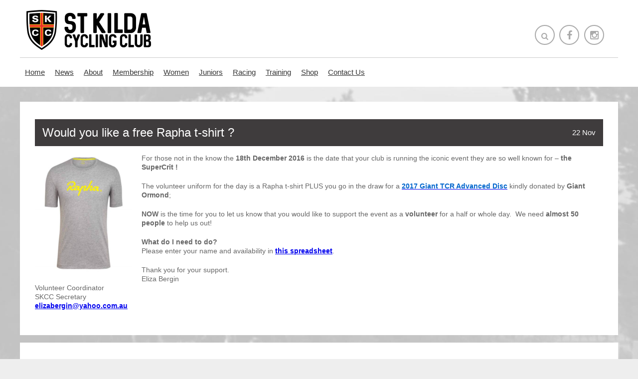

--- FILE ---
content_type: text/html; charset=UTF-8
request_url: https://www.skcc.com.au/would-you-like-a-free-rapha-t-shirt/
body_size: 9497
content:
<!DOCTYPE html>
<!--[if lt IE 7 ]><html class="ie ie6" lang="en-US"> <![endif]-->
<!--[if IE 7 ]><html class="ie ie7" lang="en-US"> <![endif]-->
<!--[if IE 8 ]><html class="ie ie8" lang="en-US"> <![endif]-->
<html lang="en-US" class="abs0html">
<head>
	<meta charset="UTF-8" />
	<title>Would you like a free Rapha t-shirt ? | St Kilda Cycling Club</title>
	<meta http-equiv="Content-Type" content="text/html; charset=UTF-8" />
	<meta name="description" content="St Kilda Cycling Club" />
	<meta name="viewport" content="width=device-width, initial-scale=1, maximum-scale=1" />
	<meta property="og:description" content="For those not in the know the 18th December 2016 is the date that your club is running the iconic event they are so well known for &#8211; the SuperCrit ! The volunteer uniform for the day is a Rapha t-shirt PLUS you go [&hellip;]"/> <meta name='robots' content='max-image-preview:large' />
	<style>img:is([sizes="auto" i], [sizes^="auto," i]) { contain-intrinsic-size: 3000px 1500px }</style>
	<link rel='dns-prefetch' href='//js.stripe.com' />
<link rel="alternate" type="application/rss+xml" title="St Kilda Cycling Club &raquo; Feed" href="https://www.skcc.com.au/feed/" />
<link rel="alternate" type="application/rss+xml" title="St Kilda Cycling Club &raquo; Comments Feed" href="https://www.skcc.com.au/comments/feed/" />
<script type="text/javascript">
/* <![CDATA[ */
window._wpemojiSettings = {"baseUrl":"https:\/\/s.w.org\/images\/core\/emoji\/16.0.1\/72x72\/","ext":".png","svgUrl":"https:\/\/s.w.org\/images\/core\/emoji\/16.0.1\/svg\/","svgExt":".svg","source":{"concatemoji":"https:\/\/www.skcc.com.au\/wp-includes\/js\/wp-emoji-release.min.js"}};
/*! This file is auto-generated */
!function(s,n){var o,i,e;function c(e){try{var t={supportTests:e,timestamp:(new Date).valueOf()};sessionStorage.setItem(o,JSON.stringify(t))}catch(e){}}function p(e,t,n){e.clearRect(0,0,e.canvas.width,e.canvas.height),e.fillText(t,0,0);var t=new Uint32Array(e.getImageData(0,0,e.canvas.width,e.canvas.height).data),a=(e.clearRect(0,0,e.canvas.width,e.canvas.height),e.fillText(n,0,0),new Uint32Array(e.getImageData(0,0,e.canvas.width,e.canvas.height).data));return t.every(function(e,t){return e===a[t]})}function u(e,t){e.clearRect(0,0,e.canvas.width,e.canvas.height),e.fillText(t,0,0);for(var n=e.getImageData(16,16,1,1),a=0;a<n.data.length;a++)if(0!==n.data[a])return!1;return!0}function f(e,t,n,a){switch(t){case"flag":return n(e,"\ud83c\udff3\ufe0f\u200d\u26a7\ufe0f","\ud83c\udff3\ufe0f\u200b\u26a7\ufe0f")?!1:!n(e,"\ud83c\udde8\ud83c\uddf6","\ud83c\udde8\u200b\ud83c\uddf6")&&!n(e,"\ud83c\udff4\udb40\udc67\udb40\udc62\udb40\udc65\udb40\udc6e\udb40\udc67\udb40\udc7f","\ud83c\udff4\u200b\udb40\udc67\u200b\udb40\udc62\u200b\udb40\udc65\u200b\udb40\udc6e\u200b\udb40\udc67\u200b\udb40\udc7f");case"emoji":return!a(e,"\ud83e\udedf")}return!1}function g(e,t,n,a){var r="undefined"!=typeof WorkerGlobalScope&&self instanceof WorkerGlobalScope?new OffscreenCanvas(300,150):s.createElement("canvas"),o=r.getContext("2d",{willReadFrequently:!0}),i=(o.textBaseline="top",o.font="600 32px Arial",{});return e.forEach(function(e){i[e]=t(o,e,n,a)}),i}function t(e){var t=s.createElement("script");t.src=e,t.defer=!0,s.head.appendChild(t)}"undefined"!=typeof Promise&&(o="wpEmojiSettingsSupports",i=["flag","emoji"],n.supports={everything:!0,everythingExceptFlag:!0},e=new Promise(function(e){s.addEventListener("DOMContentLoaded",e,{once:!0})}),new Promise(function(t){var n=function(){try{var e=JSON.parse(sessionStorage.getItem(o));if("object"==typeof e&&"number"==typeof e.timestamp&&(new Date).valueOf()<e.timestamp+604800&&"object"==typeof e.supportTests)return e.supportTests}catch(e){}return null}();if(!n){if("undefined"!=typeof Worker&&"undefined"!=typeof OffscreenCanvas&&"undefined"!=typeof URL&&URL.createObjectURL&&"undefined"!=typeof Blob)try{var e="postMessage("+g.toString()+"("+[JSON.stringify(i),f.toString(),p.toString(),u.toString()].join(",")+"));",a=new Blob([e],{type:"text/javascript"}),r=new Worker(URL.createObjectURL(a),{name:"wpTestEmojiSupports"});return void(r.onmessage=function(e){c(n=e.data),r.terminate(),t(n)})}catch(e){}c(n=g(i,f,p,u))}t(n)}).then(function(e){for(var t in e)n.supports[t]=e[t],n.supports.everything=n.supports.everything&&n.supports[t],"flag"!==t&&(n.supports.everythingExceptFlag=n.supports.everythingExceptFlag&&n.supports[t]);n.supports.everythingExceptFlag=n.supports.everythingExceptFlag&&!n.supports.flag,n.DOMReady=!1,n.readyCallback=function(){n.DOMReady=!0}}).then(function(){return e}).then(function(){var e;n.supports.everything||(n.readyCallback(),(e=n.source||{}).concatemoji?t(e.concatemoji):e.wpemoji&&e.twemoji&&(t(e.twemoji),t(e.wpemoji)))}))}((window,document),window._wpemojiSettings);
/* ]]> */
</script>
<link rel='stylesheet' id='abs0_gridlock-css' href='https://www.skcc.com.au/wp-content/themes/heywood/assets/css/gridlock.css' type='text/css' media='all' />
<link rel='stylesheet' id='abs0_layout-css' href='https://www.skcc.com.au/wp-content/themes/heywood/assets/css/layout.css' type='text/css' media='all' />
<link rel='stylesheet' id='abs0_fontawesome-css' href='https://www.skcc.com.au/wp-content/themes/heywood/assets/css/font-awesome.min.css' type='text/css' media='all' />
<link rel='stylesheet' id='abs0_shortcode-css' href='https://www.skcc.com.au/wp-content/themes/heywood/assets/css/shortcode.css' type='text/css' media='all' />
<link rel='stylesheet' id='abs0_fullcalendar-css' href='https://www.skcc.com.au/wp-content/themes/heywood/functions/assets/fullcalendar/fullcalendar.css' type='text/css' media='all' />
<style id='wp-emoji-styles-inline-css' type='text/css'>

	img.wp-smiley, img.emoji {
		display: inline !important;
		border: none !important;
		box-shadow: none !important;
		height: 1em !important;
		width: 1em !important;
		margin: 0 0.07em !important;
		vertical-align: -0.1em !important;
		background: none !important;
		padding: 0 !important;
	}
</style>
<style id='classic-theme-styles-inline-css' type='text/css'>
/*! This file is auto-generated */
.wp-block-button__link{color:#fff;background-color:#32373c;border-radius:9999px;box-shadow:none;text-decoration:none;padding:calc(.667em + 2px) calc(1.333em + 2px);font-size:1.125em}.wp-block-file__button{background:#32373c;color:#fff;text-decoration:none}
</style>
<link rel='stylesheet' id='contact-form-7-css' href='https://www.skcc.com.au/wp-content/plugins/contact-form-7/includes/css/styles.css' type='text/css' media='all' />
<link rel='stylesheet' id='wpecpp-css' href='https://www.skcc.com.au/wp-content/plugins/wp-ecommerce-paypal/assets/css/wpecpp.css' type='text/css' media='all' />
<link rel='stylesheet' id='upw_theme_standard-css' href='https://www.skcc.com.au/wp-content/plugins/ultimate-posts-widget/css/upw-theme-standard.min.css' type='text/css' media='all' />
<link rel='stylesheet' id='tablepress-default-css' href='https://www.skcc.com.au/wp-content/plugins/tablepress/css/build/default.css' type='text/css' media='all' />
			<script type="text/javascript">
				var themedir = 'https://www.skcc.com.au/wp-content/themes/heywood';
				var sitedir = 'https://www.skcc.com.au';
				var abs0_primary_color = '#c41816';
				var abs0_secondary_color = '#3f3c3d';
				var abs0_complementary_color = '#ff0000';
				var is_front = false;
				var is_admin = false;
				var gmaploaded = 0;
			</script>
		<script type="text/javascript" src="https://www.skcc.com.au/wp-includes/js/jquery/jquery.min.js" id="jquery-core-js"></script>
<script type="text/javascript" src="https://www.skcc.com.au/wp-includes/js/jquery/jquery-migrate.min.js" id="jquery-migrate-js"></script>
<script type="text/javascript" src="https://www.skcc.com.au/wp-content/themes/heywood/functions/shortcodes/js/shortcode.js" id="abs0_shortcode-js"></script>
<script type="text/javascript" src="https://www.skcc.com.au/wp-content/themes/heywood/functions/assets/fullcalendar/fullcalendar.min.js" id="abs0_fullcalendar-js"></script>
<link rel="https://api.w.org/" href="https://www.skcc.com.au/wp-json/" /><link rel="alternate" title="JSON" type="application/json" href="https://www.skcc.com.au/wp-json/wp/v2/posts/4619" /><link rel="EditURI" type="application/rsd+xml" title="RSD" href="https://www.skcc.com.au/xmlrpc.php?rsd" />

<link rel="canonical" href="https://www.skcc.com.au/would-you-like-a-free-rapha-t-shirt/" />
<link rel='shortlink' href='https://www.skcc.com.au/?p=4619' />
<link rel="alternate" title="oEmbed (JSON)" type="application/json+oembed" href="https://www.skcc.com.au/wp-json/oembed/1.0/embed?url=https%3A%2F%2Fwww.skcc.com.au%2Fwould-you-like-a-free-rapha-t-shirt%2F" />
<link rel="alternate" title="oEmbed (XML)" type="text/xml+oembed" href="https://www.skcc.com.au/wp-json/oembed/1.0/embed?url=https%3A%2F%2Fwww.skcc.com.au%2Fwould-you-like-a-free-rapha-t-shirt%2F&#038;format=xml" />
<script type="text/javascript">
(function(url){
	if(/(?:Chrome\/26\.0\.1410\.63 Safari\/537\.31|WordfenceTestMonBot)/.test(navigator.userAgent)){ return; }
	var addEvent = function(evt, handler) {
		if (window.addEventListener) {
			document.addEventListener(evt, handler, false);
		} else if (window.attachEvent) {
			document.attachEvent('on' + evt, handler);
		}
	};
	var removeEvent = function(evt, handler) {
		if (window.removeEventListener) {
			document.removeEventListener(evt, handler, false);
		} else if (window.detachEvent) {
			document.detachEvent('on' + evt, handler);
		}
	};
	var evts = 'contextmenu dblclick drag dragend dragenter dragleave dragover dragstart drop keydown keypress keyup mousedown mousemove mouseout mouseover mouseup mousewheel scroll'.split(' ');
	var logHuman = function() {
		if (window.wfLogHumanRan) { return; }
		window.wfLogHumanRan = true;
		var wfscr = document.createElement('script');
		wfscr.type = 'text/javascript';
		wfscr.async = true;
		wfscr.src = url + '&r=' + Math.random();
		(document.getElementsByTagName('head')[0]||document.getElementsByTagName('body')[0]).appendChild(wfscr);
		for (var i = 0; i < evts.length; i++) {
			removeEvent(evts[i], logHuman);
		}
	};
	for (var i = 0; i < evts.length; i++) {
		addEvent(evts[i], logHuman);
	}
})('//www.skcc.com.au/?wordfence_lh=1&hid=F88E6B975F13CF6471860D370E8E121D');
</script><style id="abs0_customstyle">
                    .soc-icons a { background: #fff; color: #aaaaaa; }
                    .soc-icons a:hover { background: #aaaaaa; color: #fff; border: 2px solid #aaaaaa; }
                body {
					font-family:Arial, Helvetica, sans-serif;
					font-size:14px;
					line-height:135%;
					color:#666666;
					
					text-transform:none;
				}
				h1,h2,h3,h4,h1 *,h2 *,h3 *,h4 *,
				.search-overlay input, .single-big-content .introtext, .project-head h2, .quote .lpost-excerpt,
				.skill + p, .woocommerce div.product p.price ins, .woocommerce div.product p.price {
					font-family:Arial, Helvetica, sans-serif;
				}
				h1 { font-size:36px;color:#000000;;
                text-decoration:none;text-transform:none;}
				h2 { font-size:30px;color:#3f3c3d;;
                text-decoration:none;text-transform:none;}
				h3 { font-size:24px;color:#3f3c3d;;
                text-decoration:none;text-transform:none;}
				h4 { font-size:18px;color:#3f3c3d;;
                text-decoration:none;text-transform:none;}
				a {
					color:#0000ee;
					text-decoration:underline;
					text-transform:none;
					font-weight:bold;
				}
				a:hover { color:#c41816; }
				.primary-color { color: #c41816; }
				.secondary-color { color: #3f3c3d; }
				.complementary-color { color: #ff0000; }
				.primary-bg { background: #c41816; }
				.secondary-bg { background: #3f3c3d; }
				.complementary-bg { background: #ff0000; }
                ul.hnav li ul{ background: #c41816; }
                ul.hnav ul ul { background: #3f3c3d; }
                ul.hnav li a{
                    text-transform: none;
                    
                }
                .odometer { font-family: Arial, Helvetica, sans-serif; }
                .chart .percent { font-family: Arial, Helvetica, sans-serif; }
                .testimonials-ticker .owl-item p { font-family: Arial, Helvetica, sans-serif; }
                input:focus, textarea:focus, select:focus { border: 2px solid #c41816; }
                input[type="submit"]:hover { background: #c41816; }
                input[type=radio] + span:before, input[type=checkbox] + span:before { color: #c41816; }
                .wpcf7-validation-errors, .wpcf7-mail-sent-ok { color: #c41816 !important; }
                .wpcf7-not-valid-tip { background: #c41816 !important; }
                .search-overlay { background: #c41816; }
			</style><link rel="shortcut icon" href="//www.skcc.com.au/wp-content/uploads/2017/06/favicon.png"/>
	<script>
		(function(i,s,o,g,r,a,m){i['GoogleAnalyticsObject']=r;i[r]=i[r]||function(){
		(i[r].q=i[r].q||[]).push(arguments)},i[r].l=1*new Date();a=s.createElement(o),
		m=s.getElementsByTagName(o)[0];a.async=1;a.src=g;m.parentNode.insertBefore(a,m)
		})(window,document,'script','https://www.google-analytics.com/analytics.js','ga');
		ga('create', 'UA-55938119-1', 'auto');
		ga('send', 'pageview');
	</script>
</head>
<body id="perspective" class="wp-singular post-template-default single single-post postid-4619 single-format-standard wp-theme-heywood gridlock perspective effect-moveright chrome">
	<a href="#" id="show-menu" class="mobile-menu desktop-hide">
		<i class="fa fa-navicon"></i>
	</a>
	<nav class="outer-nav outer-right outer-vertical">
	<div class="menu-main-menu-container"><ul id="menu-main-menu" class="menu"><li id="menu-item-618" class="menu-item menu-item-type-post_type menu-item-object-page menu-item-home menu-item-618"><a href="https://www.skcc.com.au/">Home</a></li>
<li id="menu-item-655" class="menu-item menu-item-type-taxonomy menu-item-object-category current-post-ancestor menu-item-has-children menu-item-655"><a href="https://www.skcc.com.au/category/c85-skcc-blog/">News</a>
<ul class="sub-menu">
	<li id="menu-item-6262" class="menu-item menu-item-type-taxonomy menu-item-object-category menu-item-6262"><a href="https://www.skcc.com.au/category/c86-racing/c52-race-results/">Race Results</a></li>
	<li id="menu-item-7434" class="menu-item menu-item-type-post_type menu-item-object-post menu-item-7434"><a href="https://www.skcc.com.au/newsletters/">Past Newsletters</a></li>
</ul>
</li>
<li id="menu-item-683" class="menu-item menu-item-type-post_type menu-item-object-post menu-item-has-children menu-item-683"><a href="https://www.skcc.com.au/about-us/">About</a>
<ul class="sub-menu">
	<li id="menu-item-686" class="menu-item menu-item-type-post_type menu-item-object-post menu-item-686"><a href="https://www.skcc.com.au/committee/">Committee</a></li>
	<li id="menu-item-684" class="menu-item menu-item-type-post_type menu-item-object-post menu-item-684"><a href="https://www.skcc.com.au/code-of-conduct/">Policies and Code of Conduct</a></li>
	<li id="menu-item-7138" class="menu-item menu-item-type-post_type menu-item-object-post menu-item-7138"><a href="https://www.skcc.com.au/child-safe-guidelines/">Child Safe Guidelines</a></li>
	<li id="menu-item-688" class="menu-item menu-item-type-post_type menu-item-object-post menu-item-688"><a href="https://www.skcc.com.au/honour-roll/">Honour Roll</a></li>
</ul>
</li>
<li id="menu-item-691" class="menu-item menu-item-type-post_type menu-item-object-post menu-item-has-children menu-item-691"><a href="https://www.skcc.com.au/membership/">Membership</a>
<ul class="sub-menu">
	<li id="menu-item-692" class="menu-item menu-item-type-post_type menu-item-object-post menu-item-692"><a href="https://www.skcc.com.au/why-join-skcc/">Why Join SKCC?</a></li>
	<li id="menu-item-693" class="menu-item menu-item-type-post_type menu-item-object-post menu-item-693"><a href="https://www.skcc.com.au/join-now/">Join Now</a></li>
	<li id="menu-item-704" class="menu-item menu-item-type-post_type menu-item-object-post menu-item-704"><a href="https://www.skcc.com.au/how-much/">How Much?</a></li>
	<li id="menu-item-706" class="menu-item menu-item-type-post_type menu-item-object-post menu-item-706"><a href="https://www.skcc.com.au/transfers/">Transfers</a></li>
	<li id="menu-item-707" class="menu-item menu-item-type-post_type menu-item-object-post menu-item-707"><a href="https://www.skcc.com.au/change-of-addressdetails/">Change of Address/Details</a></li>
	<li id="menu-item-709" class="menu-item menu-item-type-post_type menu-item-object-post menu-item-709"><a href="https://www.skcc.com.au/skcc-cycling-kit/">Cycling Kit</a></li>
</ul>
</li>
<li id="menu-item-712" class="desktop menu-item menu-item-type-post_type menu-item-object-post menu-item-has-children menu-item-712"><a href="https://www.skcc.com.au/womens-landing/">Women</a>
<ul class="sub-menu">
	<li id="menu-item-722" class="menu-item menu-item-type-post_type menu-item-object-post menu-item-has-children menu-item-722"><a href="https://www.skcc.com.au/kit-rides/">Women&#8217;s Rides</a>
	<ul class="sub-menu">
		<li id="menu-item-4103" class="desktop-hide menu-item menu-item-type-post_type menu-item-object-post menu-item-4103"><a href="https://www.skcc.com.au/kit-rides/">Women&#8217;s Rides</a></li>
		<li id="menu-item-723" class="menu-item menu-item-type-post_type menu-item-object-post menu-item-723"><a href="https://www.skcc.com.au/ride-co-ordinators/">Ride Co-Ordinators</a></li>
	</ul>
</li>
	<li id="menu-item-724" class="menu-item menu-item-type-post_type menu-item-object-post menu-item-724"><a href="https://www.skcc.com.au/social/">Social</a></li>
	<li id="menu-item-728" class="menu-item menu-item-type-post_type menu-item-object-post menu-item-728"><a href="https://www.skcc.com.au/sub-committee/">Women&#8217;s Committee</a></li>
</ul>
</li>
<li id="menu-item-710" class="menu-item menu-item-type-post_type menu-item-object-post menu-item-710"><a href="https://www.skcc.com.au/juniors/">Juniors</a></li>
<li id="menu-item-732" class="menu-item menu-item-type-post_type menu-item-object-post menu-item-has-children menu-item-732"><a href="https://www.skcc.com.au/crit-racing/">Racing</a>
<ul class="sub-menu">
	<li id="menu-item-6723" class="menu-item menu-item-type-post_type menu-item-object-post menu-item-6723"><a href="https://www.skcc.com.au/2019-2020-criterium-season/">2025 &#8211; 2026 Criterium Season</a></li>
	<li id="menu-item-739" class="menu-item menu-item-type-post_type menu-item-object-post menu-item-739"><a href="https://www.skcc.com.au/summer-crits/">Summer Crits</a></li>
	<li id="menu-item-738" class="menu-item menu-item-type-post_type menu-item-object-post menu-item-738"><a href="https://www.skcc.com.au/winter-road-racing/">Winter Road Racing</a></li>
	<li id="menu-item-741" class="menu-item menu-item-type-post_type menu-item-object-post menu-item-741"><a href="https://www.skcc.com.au/race-etiquette/">Race Etiquette</a></li>
	<li id="menu-item-742" class="menu-item menu-item-type-post_type menu-item-object-post menu-item-742"><a href="https://www.skcc.com.au/race-roster/">Volunteer Roster</a></li>
	<li id="menu-item-743" class="menu-item menu-item-type-post_type menu-item-object-post menu-item-743"><a href="https://www.skcc.com.au/marshal-duties/">Marshal Duties</a></li>
	<li id="menu-item-744" class="menu-item menu-item-type-post_type menu-item-object-post menu-item-744"><a href="https://www.skcc.com.au/handicapping/">Grading</a></li>
	<li id="menu-item-745" class="menu-item menu-item-type-post_type menu-item-object-post menu-item-745"><a href="https://www.skcc.com.au/rules-codes-of-conduct/">Race Rules</a></li>
	<li id="menu-item-748" class="menu-item menu-item-type-post_type menu-item-object-post menu-item-748"><a href="https://www.skcc.com.au/race/">Race Entry</a></li>
</ul>
</li>
<li id="menu-item-750" class="menu-item menu-item-type-post_type menu-item-object-post menu-item-has-children menu-item-750"><a href="https://www.skcc.com.au/training4/">Training</a>
<ul class="sub-menu">
	<li id="menu-item-752" class="menu-item menu-item-type-post_type menu-item-object-post menu-item-752"><a href="https://www.skcc.com.au/skcc-club-pro/">SKCC Club Pro</a></li>
	<li id="menu-item-753" class="menu-item menu-item-type-post_type menu-item-object-post menu-item-753"><a href="https://www.skcc.com.au/rules-and-etiquette/">Rules and Etiquette</a></li>
	<li id="menu-item-754" class="menu-item menu-item-type-post_type menu-item-object-post menu-item-754"><a href="https://www.skcc.com.au/skcc-training/">SKCC Training Rides</a></li>
	<li id="menu-item-756" class="menu-item menu-item-type-post_type menu-item-object-post menu-item-756"><a href="https://www.skcc.com.au/training-tips/">Training Tips</a></li>
	<li id="menu-item-759" class="menu-item menu-item-type-post_type menu-item-object-post menu-item-has-children menu-item-759"><a href="https://www.skcc.com.au/track-training/">Track Training</a>
	<ul class="sub-menu">
		<li id="menu-item-758" class="menu-item menu-item-type-post_type menu-item-object-post menu-item-has-children menu-item-758"><a href="https://www.skcc.com.au/crit-training/">Bike Handling and Skills Training</a>
		<ul class="sub-menu">
			<li id="menu-item-654" class="menu-item menu-item-type-post_type menu-item-object-page menu-item-has-children menu-item-654"><a href="https://www.skcc.com.au/calendar/">Calendar</a>
			<ul class="sub-menu">
				<li id="menu-item-7139" class="menu-item menu-item-type-post_type menu-item-object-post menu-item-has-children menu-item-7139"><a href="https://www.skcc.com.au/child-safe-guidelines/">Child Safe Guidelines</a>
				<ul class="sub-menu">
					<li id="menu-item-755" class="menu-item menu-item-type-post_type menu-item-object-post menu-item-755"><a href="https://www.skcc.com.au/other-rides/">Other Rides</a></li>
				</ul>
</li>
			</ul>
</li>
		</ul>
</li>
	</ul>
</li>
</ul>
</li>
<li id="menu-item-7771" class="menu-item menu-item-type-post_type menu-item-object-page menu-item-7771"><a href="https://www.skcc.com.au/shop/">Shop</a></li>
<li id="menu-item-4783" class="menu-item menu-item-type-post_type menu-item-object-page menu-item-4783"><a href="https://www.skcc.com.au/contact-us/">Contact Us</a></li>
</ul></div></nav>
<div class="big-container"><div class="big-wrapper big-compact">
	<header class="desktop">
		<div class="row">
			<div class="desktop-9 desktop tablet-full mobile-full">
				<a href="https://www.skcc.com.au" class="logo">
											<img src="//www.skcc.com.au/wp-content/uploads/2015/08/logo.png" alt="St Kilda Cycling Club" title="St Kilda Cycling Club" />
									</a>
				<p class="slogan"></p>
			</div>
			<div class="desktop-3 desktop tablet-hide mobile-hide">
				<div class="soc-icons " >
											<a href="#" class="circle-outlined searchicon" style="color: #aaaaaa;">
							<i class="fa fa-search"></i>
						</a>
										<a target="_BLANK" href="https://www.facebook.com/groups/StKildaCC/" class="circle-outlined soc-facebook"><i class="fa fa-facebook"></i></a><a target="_BLANK" href="https://instagram.com/skcc1/" class="circle-outlined soc-instagram"><i class="fa fa-instagram"></i></a>				</div>
			</div>
		</div>
		<div class="row mobile-hide tablet-hide posrel">
			<div id="navigat">
									<div class="menu-main-menu-container"><ul id="menu-main-menu-1" class="hnav hn-two hsub-one"><li class="menu-item menu-item-type-post_type menu-item-object-page menu-item-home menu-item-618"><a href="https://www.skcc.com.au/">Home</a></li>
<li class="menu-item menu-item-type-taxonomy menu-item-object-category current-post-ancestor menu-item-has-children menu-item-655"><a href="https://www.skcc.com.au/category/c85-skcc-blog/">News</a>
<ul class="sub-menu">
	<li class="menu-item menu-item-type-taxonomy menu-item-object-category menu-item-6262"><a href="https://www.skcc.com.au/category/c86-racing/c52-race-results/">Race Results</a></li>
	<li class="menu-item menu-item-type-post_type menu-item-object-post menu-item-7434"><a href="https://www.skcc.com.au/newsletters/">Past Newsletters</a></li>
</ul>
</li>
<li class="menu-item menu-item-type-post_type menu-item-object-post menu-item-has-children menu-item-683"><a href="https://www.skcc.com.au/about-us/">About</a>
<ul class="sub-menu">
	<li class="menu-item menu-item-type-post_type menu-item-object-post menu-item-686"><a href="https://www.skcc.com.au/committee/">Committee</a></li>
	<li class="menu-item menu-item-type-post_type menu-item-object-post menu-item-684"><a href="https://www.skcc.com.au/code-of-conduct/">Policies and Code of Conduct</a></li>
	<li class="menu-item menu-item-type-post_type menu-item-object-post menu-item-7138"><a href="https://www.skcc.com.au/child-safe-guidelines/">Child Safe Guidelines</a></li>
	<li class="menu-item menu-item-type-post_type menu-item-object-post menu-item-688"><a href="https://www.skcc.com.au/honour-roll/">Honour Roll</a></li>
</ul>
</li>
<li class="menu-item menu-item-type-post_type menu-item-object-post menu-item-has-children menu-item-691"><a href="https://www.skcc.com.au/membership/">Membership</a>
<ul class="sub-menu">
	<li class="menu-item menu-item-type-post_type menu-item-object-post menu-item-692"><a href="https://www.skcc.com.au/why-join-skcc/">Why Join SKCC?</a></li>
	<li class="menu-item menu-item-type-post_type menu-item-object-post menu-item-693"><a href="https://www.skcc.com.au/join-now/">Join Now</a></li>
	<li class="menu-item menu-item-type-post_type menu-item-object-post menu-item-704"><a href="https://www.skcc.com.au/how-much/">How Much?</a></li>
	<li class="menu-item menu-item-type-post_type menu-item-object-post menu-item-706"><a href="https://www.skcc.com.au/transfers/">Transfers</a></li>
	<li class="menu-item menu-item-type-post_type menu-item-object-post menu-item-707"><a href="https://www.skcc.com.au/change-of-addressdetails/">Change of Address/Details</a></li>
	<li class="menu-item menu-item-type-post_type menu-item-object-post menu-item-709"><a href="https://www.skcc.com.au/skcc-cycling-kit/">Cycling Kit</a></li>
</ul>
</li>
<li class="desktop menu-item menu-item-type-post_type menu-item-object-post menu-item-has-children menu-item-712"><a href="https://www.skcc.com.au/womens-landing/">Women</a>
<ul class="sub-menu">
	<li class="menu-item menu-item-type-post_type menu-item-object-post menu-item-has-children menu-item-722"><a href="https://www.skcc.com.au/kit-rides/">Women&#8217;s Rides</a>
	<ul class="sub-menu">
		<li class="desktop-hide menu-item menu-item-type-post_type menu-item-object-post menu-item-4103"><a href="https://www.skcc.com.au/kit-rides/">Women&#8217;s Rides</a></li>
		<li class="menu-item menu-item-type-post_type menu-item-object-post menu-item-723"><a href="https://www.skcc.com.au/ride-co-ordinators/">Ride Co-Ordinators</a></li>
	</ul>
</li>
	<li class="menu-item menu-item-type-post_type menu-item-object-post menu-item-724"><a href="https://www.skcc.com.au/social/">Social</a></li>
	<li class="menu-item menu-item-type-post_type menu-item-object-post menu-item-728"><a href="https://www.skcc.com.au/sub-committee/">Women&#8217;s Committee</a></li>
</ul>
</li>
<li class="menu-item menu-item-type-post_type menu-item-object-post menu-item-710"><a href="https://www.skcc.com.au/juniors/">Juniors</a></li>
<li class="menu-item menu-item-type-post_type menu-item-object-post menu-item-has-children menu-item-732"><a href="https://www.skcc.com.au/crit-racing/">Racing</a>
<ul class="sub-menu">
	<li class="menu-item menu-item-type-post_type menu-item-object-post menu-item-6723"><a href="https://www.skcc.com.au/2019-2020-criterium-season/">2025 &#8211; 2026 Criterium Season</a></li>
	<li class="menu-item menu-item-type-post_type menu-item-object-post menu-item-739"><a href="https://www.skcc.com.au/summer-crits/">Summer Crits</a></li>
	<li class="menu-item menu-item-type-post_type menu-item-object-post menu-item-738"><a href="https://www.skcc.com.au/winter-road-racing/">Winter Road Racing</a></li>
	<li class="menu-item menu-item-type-post_type menu-item-object-post menu-item-741"><a href="https://www.skcc.com.au/race-etiquette/">Race Etiquette</a></li>
	<li class="menu-item menu-item-type-post_type menu-item-object-post menu-item-742"><a href="https://www.skcc.com.au/race-roster/">Volunteer Roster</a></li>
	<li class="menu-item menu-item-type-post_type menu-item-object-post menu-item-743"><a href="https://www.skcc.com.au/marshal-duties/">Marshal Duties</a></li>
	<li class="menu-item menu-item-type-post_type menu-item-object-post menu-item-744"><a href="https://www.skcc.com.au/handicapping/">Grading</a></li>
	<li class="menu-item menu-item-type-post_type menu-item-object-post menu-item-745"><a href="https://www.skcc.com.au/rules-codes-of-conduct/">Race Rules</a></li>
	<li class="menu-item menu-item-type-post_type menu-item-object-post menu-item-748"><a href="https://www.skcc.com.au/race/">Race Entry</a></li>
</ul>
</li>
<li class="menu-item menu-item-type-post_type menu-item-object-post menu-item-has-children menu-item-750"><a href="https://www.skcc.com.au/training4/">Training</a>
<ul class="sub-menu">
	<li class="menu-item menu-item-type-post_type menu-item-object-post menu-item-752"><a href="https://www.skcc.com.au/skcc-club-pro/">SKCC Club Pro</a></li>
	<li class="menu-item menu-item-type-post_type menu-item-object-post menu-item-753"><a href="https://www.skcc.com.au/rules-and-etiquette/">Rules and Etiquette</a></li>
	<li class="menu-item menu-item-type-post_type menu-item-object-post menu-item-754"><a href="https://www.skcc.com.au/skcc-training/">SKCC Training Rides</a></li>
	<li class="menu-item menu-item-type-post_type menu-item-object-post menu-item-756"><a href="https://www.skcc.com.au/training-tips/">Training Tips</a></li>
	<li class="menu-item menu-item-type-post_type menu-item-object-post menu-item-has-children menu-item-759"><a href="https://www.skcc.com.au/track-training/">Track Training</a>
	<ul class="sub-menu">
		<li class="menu-item menu-item-type-post_type menu-item-object-post menu-item-has-children menu-item-758"><a href="https://www.skcc.com.au/crit-training/">Bike Handling and Skills Training</a>
		<ul class="sub-menu">
			<li class="menu-item menu-item-type-post_type menu-item-object-page menu-item-has-children menu-item-654"><a href="https://www.skcc.com.au/calendar/">Calendar</a>
			<ul class="sub-menu">
				<li class="menu-item menu-item-type-post_type menu-item-object-post menu-item-has-children menu-item-7139"><a href="https://www.skcc.com.au/child-safe-guidelines/">Child Safe Guidelines</a>
				<ul class="sub-menu">
					<li class="menu-item menu-item-type-post_type menu-item-object-post menu-item-755"><a href="https://www.skcc.com.au/other-rides/">Other Rides</a></li>
				</ul>
</li>
			</ul>
</li>
		</ul>
</li>
	</ul>
</li>
</ul>
</li>
<li class="menu-item menu-item-type-post_type menu-item-object-page menu-item-7771"><a href="https://www.skcc.com.au/shop/">Shop</a></li>
<li class="menu-item menu-item-type-post_type menu-item-object-page menu-item-4783"><a href="https://www.skcc.com.au/contact-us/">Contact Us</a></li>
</ul></div>							</div>
		</div>
	</header>

	<div class="row">
		<div class="desktop-12 desktop tablet-full mobile-full">
					</div>
	</div>

			<div class="search-overlay">
			<a href="#" class="search-close"><i class="fa fa-times"></i></a>
			<div class="soi">
				<form role="search" method="get" id="searchform" action="https://www.skcc.com.au">
	<input type="text" autocomplete="off" placeholder="keyword..." value="" name="s" id="s" />
	<input type="submit" id="searchsubmit" value="Search" />
</form>			</div>
		</div>
				
			<div class="fullwidth single-normal">
								<div class="row post-4619 post type-post status-publish format-standard hentry category-c53-general-news tag-criterium tag-frontpage tag-shimano-supercrit">

					<div class="desktop-12 tablet-6 mobile-3 single-normal">

						<h2>
							<span>Would you like a free Rapha t-shirt ?</span>
							<span class="single-date">22 Nov</span>
						</h2>
						<div class="">
							<div class="introtext"></div>
							<div class="main-content">
								<p><img decoding="async" class="alignnone size-medium wp-image-4620" src="https://www.skcc.com.au/wp-content/uploads/2016/11/Rapha-t-shirt-194x240.png" alt="rapha-t-shirt" width="194" height="240" srcset="https://www.skcc.com.au/wp-content/uploads/2016/11/Rapha-t-shirt-194x240.png 194w, https://www.skcc.com.au/wp-content/uploads/2016/11/Rapha-t-shirt.png 374w" sizes="(max-width: 194px) 100vw, 194px" />For those not in the know the <strong>18th December 2016 </strong>is the date that your club is running the iconic event they are so well known for &#8211; <strong>the SuperCrit !</strong></p>
<p>The volunteer uniform for the day is a Rapha t-shirt PLUS you go in the draw for a <a href="https://www.giant-bicycles.com/au/bikes-tcr-advanced-disc"><u><span style="color: #0066cc;">2017 Giant TCR Advanced Disc</span></u></a> kindly donated by <strong>Giant Ormond</strong>;</p>
<p><strong>NOW</strong> is the time for you to let us know that you would like to support the event as a <strong>volunteer</strong> for a half or whole day.  We need <strong>almost 50 people</strong> to help us out!</p>
<p><strong>What do I need to do?</strong><br />
Please enter your name and availability in <a href="https://docs.google.com/spreadsheets/d/1ncezYYZwX4_FN4qLSQyx0NwMdeUQBAPJS0PhcBQt7gE/edit?usp=sharing" target="_blank">this spreadsheet</a>.</p>
<p>Thank you for your support.<br />
Eliza Bergin<br />
Volunteer Coordinator<br />
SKCC Secretary<br />
<a href="mailto:elizabergin@yahoo.com.au">elizabergin@yahoo.com.au</a></p>
							</div>
						</div>
						<div class="clear"></div>
						<div class="simple-link-pages"></div>

					</div>
					<!-- end of single-normal-content -->

				</div>
			</div>

		

	<footer class="fnew">
	<div class="row first">
		<div class="desktop-6 tablet-6 mobile-3">
			<h3 class="widget-title stripes"><span>Club Sponsors</span></h3>
			<style>.fs {display:flex;justify-content:space-evenly;align-items:center;}</style><div class="fs"><a href="https://www.ausvenueco.com.au/" target="_blank" rel="noopener"><img class="alignnone wp-image-7409" src="/wp-content/uploads/2018/10/AVC-Logo-875x492.jpg" alt="" width="139" height="78" /></a><a href="https://www.chemika.com.au/" target="_blank" rel="noopener"><img class="alignnone wp-image-7413" src="/wp-content/uploads/2018/10/Chemika-logo-col-RGB-875x266.png" alt="" width="165" height="50" /></a></div>		</div>
		<div class="desktop-6 tablet-6 mobile-3">
			<h3 class="widget-title stripes"><span>Major Race Partners</span></h3>
					</div>
	</div>
	<div class="row copyright">
		<div class="desktop-12 tablet-6 mobile-3 single-normal-content">
			<p>St Kilda Cycling Club &copy;2018. All rights reserved.
				&nbsp;&nbsp;&nbsp;&nbsp;&nbsp;<a href="https://www.skcc.com.au/disclaimer/">Disclaimer</a>&nbsp;|&nbsp;<a href="https://www.skcc.com.au/privacy-policy/">Privacy Policy</a></p>
		</div>
	</div>
	<style type="text/css">
		.fnew .row.first { margin-top: 15px; background: #fff; padding: 25px 15px 5px; }
		.fnew .row div div { padding: 15px 10px !important; }
		.fnew .row div div a { margin: 10px 20px 0px 0px;}
		.fnew .copyright { margin-top: 15px; }
		.fnew .copyright p { text-align: center; font-size: 13px; color: #aaa; }
		.fnew .copyright p a { font-weight: bold; color: #777; }
	</style>
</footer>
	<!-- end of big container and wrapper -->
	</div></div>

	<script type="speculationrules">
{"prefetch":[{"source":"document","where":{"and":[{"href_matches":"\/*"},{"not":{"href_matches":["\/wp-*.php","\/wp-admin\/*","\/wp-content\/uploads\/*","\/wp-content\/*","\/wp-content\/plugins\/*","\/wp-content\/themes\/heywood\/*","\/*\\?(.+)"]}},{"not":{"selector_matches":"a[rel~=\"nofollow\"]"}},{"not":{"selector_matches":".no-prefetch, .no-prefetch a"}}]},"eagerness":"conservative"}]}
</script>
<script type="text/javascript" src="https://www.skcc.com.au/wp-includes/js/dist/hooks.min.js" id="wp-hooks-js"></script>
<script type="text/javascript" src="https://www.skcc.com.au/wp-includes/js/dist/i18n.min.js" id="wp-i18n-js"></script>
<script type="text/javascript" id="wp-i18n-js-after">
/* <![CDATA[ */
wp.i18n.setLocaleData( { 'text direction\u0004ltr': [ 'ltr' ] } );
/* ]]> */
</script>
<script type="text/javascript" src="https://www.skcc.com.au/wp-content/plugins/contact-form-7/includes/swv/js/index.js" id="swv-js"></script>
<script type="text/javascript" id="contact-form-7-js-before">
/* <![CDATA[ */
var wpcf7 = {
    "api": {
        "root": "https:\/\/www.skcc.com.au\/wp-json\/",
        "namespace": "contact-form-7\/v1"
    }
};
/* ]]> */
</script>
<script type="text/javascript" src="https://www.skcc.com.au/wp-content/plugins/contact-form-7/includes/js/index.js" id="contact-form-7-js"></script>
<script type="text/javascript" src="https://js.stripe.com/v3/" id="stripe-js-js"></script>
<script type="text/javascript" id="wpecpp-js-extra">
/* <![CDATA[ */
var wpecpp = {"ajaxUrl":"https:\/\/www.skcc.com.au\/wp-admin\/admin-ajax.php","nonce":"48c28284a3","opens":"2","cancel":"","return":""};
/* ]]> */
</script>
<script type="text/javascript" src="https://www.skcc.com.au/wp-content/plugins/wp-ecommerce-paypal/assets/js/wpecpp.js" id="wpecpp-js"></script>
<script type="text/javascript" src="https://www.google.com/recaptcha/api.js?render=6LfjcMMaAAAAAC9VOxTNAcsiqjd8qsjhr-zXW48b&amp;ver=3.0" id="google-recaptcha-js"></script>
<script type="text/javascript" src="https://www.skcc.com.au/wp-includes/js/dist/vendor/wp-polyfill.min.js" id="wp-polyfill-js"></script>
<script type="text/javascript" id="wpcf7-recaptcha-js-before">
/* <![CDATA[ */
var wpcf7_recaptcha = {
    "sitekey": "6LfjcMMaAAAAAC9VOxTNAcsiqjd8qsjhr-zXW48b",
    "actions": {
        "homepage": "homepage",
        "contactform": "contactform"
    }
};
/* ]]> */
</script>
<script type="text/javascript" src="https://www.skcc.com.au/wp-content/plugins/contact-form-7/modules/recaptcha/index.js" id="wpcf7-recaptcha-js"></script>
<script type="text/javascript" src="https://www.skcc.com.au/wp-includes/js/comment-reply.min.js" id="comment-reply-js" async="async" data-wp-strategy="async"></script>
<script type="text/javascript" src="https://www.skcc.com.au/wp-content/themes/heywood/assets/js/jquery.easing.1.3.js" id="abs0_easing-js"></script>
<script type="text/javascript" src="https://www.skcc.com.au/wp-content/themes/heywood/assets/js/mobile.js" id="abs0_mobile-js"></script>
<script type="text/javascript" src="https://www.skcc.com.au/wp-content/themes/heywood/assets/js/abs0_custom.js" id="abs0_custom-js"></script>

	</body>
</html>

--- FILE ---
content_type: text/html; charset=utf-8
request_url: https://www.google.com/recaptcha/api2/anchor?ar=1&k=6LfjcMMaAAAAAC9VOxTNAcsiqjd8qsjhr-zXW48b&co=aHR0cHM6Ly93d3cuc2tjYy5jb20uYXU6NDQz&hl=en&v=PoyoqOPhxBO7pBk68S4YbpHZ&size=invisible&anchor-ms=20000&execute-ms=30000&cb=lqic4j1fdrpg
body_size: 48629
content:
<!DOCTYPE HTML><html dir="ltr" lang="en"><head><meta http-equiv="Content-Type" content="text/html; charset=UTF-8">
<meta http-equiv="X-UA-Compatible" content="IE=edge">
<title>reCAPTCHA</title>
<style type="text/css">
/* cyrillic-ext */
@font-face {
  font-family: 'Roboto';
  font-style: normal;
  font-weight: 400;
  font-stretch: 100%;
  src: url(//fonts.gstatic.com/s/roboto/v48/KFO7CnqEu92Fr1ME7kSn66aGLdTylUAMa3GUBHMdazTgWw.woff2) format('woff2');
  unicode-range: U+0460-052F, U+1C80-1C8A, U+20B4, U+2DE0-2DFF, U+A640-A69F, U+FE2E-FE2F;
}
/* cyrillic */
@font-face {
  font-family: 'Roboto';
  font-style: normal;
  font-weight: 400;
  font-stretch: 100%;
  src: url(//fonts.gstatic.com/s/roboto/v48/KFO7CnqEu92Fr1ME7kSn66aGLdTylUAMa3iUBHMdazTgWw.woff2) format('woff2');
  unicode-range: U+0301, U+0400-045F, U+0490-0491, U+04B0-04B1, U+2116;
}
/* greek-ext */
@font-face {
  font-family: 'Roboto';
  font-style: normal;
  font-weight: 400;
  font-stretch: 100%;
  src: url(//fonts.gstatic.com/s/roboto/v48/KFO7CnqEu92Fr1ME7kSn66aGLdTylUAMa3CUBHMdazTgWw.woff2) format('woff2');
  unicode-range: U+1F00-1FFF;
}
/* greek */
@font-face {
  font-family: 'Roboto';
  font-style: normal;
  font-weight: 400;
  font-stretch: 100%;
  src: url(//fonts.gstatic.com/s/roboto/v48/KFO7CnqEu92Fr1ME7kSn66aGLdTylUAMa3-UBHMdazTgWw.woff2) format('woff2');
  unicode-range: U+0370-0377, U+037A-037F, U+0384-038A, U+038C, U+038E-03A1, U+03A3-03FF;
}
/* math */
@font-face {
  font-family: 'Roboto';
  font-style: normal;
  font-weight: 400;
  font-stretch: 100%;
  src: url(//fonts.gstatic.com/s/roboto/v48/KFO7CnqEu92Fr1ME7kSn66aGLdTylUAMawCUBHMdazTgWw.woff2) format('woff2');
  unicode-range: U+0302-0303, U+0305, U+0307-0308, U+0310, U+0312, U+0315, U+031A, U+0326-0327, U+032C, U+032F-0330, U+0332-0333, U+0338, U+033A, U+0346, U+034D, U+0391-03A1, U+03A3-03A9, U+03B1-03C9, U+03D1, U+03D5-03D6, U+03F0-03F1, U+03F4-03F5, U+2016-2017, U+2034-2038, U+203C, U+2040, U+2043, U+2047, U+2050, U+2057, U+205F, U+2070-2071, U+2074-208E, U+2090-209C, U+20D0-20DC, U+20E1, U+20E5-20EF, U+2100-2112, U+2114-2115, U+2117-2121, U+2123-214F, U+2190, U+2192, U+2194-21AE, U+21B0-21E5, U+21F1-21F2, U+21F4-2211, U+2213-2214, U+2216-22FF, U+2308-230B, U+2310, U+2319, U+231C-2321, U+2336-237A, U+237C, U+2395, U+239B-23B7, U+23D0, U+23DC-23E1, U+2474-2475, U+25AF, U+25B3, U+25B7, U+25BD, U+25C1, U+25CA, U+25CC, U+25FB, U+266D-266F, U+27C0-27FF, U+2900-2AFF, U+2B0E-2B11, U+2B30-2B4C, U+2BFE, U+3030, U+FF5B, U+FF5D, U+1D400-1D7FF, U+1EE00-1EEFF;
}
/* symbols */
@font-face {
  font-family: 'Roboto';
  font-style: normal;
  font-weight: 400;
  font-stretch: 100%;
  src: url(//fonts.gstatic.com/s/roboto/v48/KFO7CnqEu92Fr1ME7kSn66aGLdTylUAMaxKUBHMdazTgWw.woff2) format('woff2');
  unicode-range: U+0001-000C, U+000E-001F, U+007F-009F, U+20DD-20E0, U+20E2-20E4, U+2150-218F, U+2190, U+2192, U+2194-2199, U+21AF, U+21E6-21F0, U+21F3, U+2218-2219, U+2299, U+22C4-22C6, U+2300-243F, U+2440-244A, U+2460-24FF, U+25A0-27BF, U+2800-28FF, U+2921-2922, U+2981, U+29BF, U+29EB, U+2B00-2BFF, U+4DC0-4DFF, U+FFF9-FFFB, U+10140-1018E, U+10190-1019C, U+101A0, U+101D0-101FD, U+102E0-102FB, U+10E60-10E7E, U+1D2C0-1D2D3, U+1D2E0-1D37F, U+1F000-1F0FF, U+1F100-1F1AD, U+1F1E6-1F1FF, U+1F30D-1F30F, U+1F315, U+1F31C, U+1F31E, U+1F320-1F32C, U+1F336, U+1F378, U+1F37D, U+1F382, U+1F393-1F39F, U+1F3A7-1F3A8, U+1F3AC-1F3AF, U+1F3C2, U+1F3C4-1F3C6, U+1F3CA-1F3CE, U+1F3D4-1F3E0, U+1F3ED, U+1F3F1-1F3F3, U+1F3F5-1F3F7, U+1F408, U+1F415, U+1F41F, U+1F426, U+1F43F, U+1F441-1F442, U+1F444, U+1F446-1F449, U+1F44C-1F44E, U+1F453, U+1F46A, U+1F47D, U+1F4A3, U+1F4B0, U+1F4B3, U+1F4B9, U+1F4BB, U+1F4BF, U+1F4C8-1F4CB, U+1F4D6, U+1F4DA, U+1F4DF, U+1F4E3-1F4E6, U+1F4EA-1F4ED, U+1F4F7, U+1F4F9-1F4FB, U+1F4FD-1F4FE, U+1F503, U+1F507-1F50B, U+1F50D, U+1F512-1F513, U+1F53E-1F54A, U+1F54F-1F5FA, U+1F610, U+1F650-1F67F, U+1F687, U+1F68D, U+1F691, U+1F694, U+1F698, U+1F6AD, U+1F6B2, U+1F6B9-1F6BA, U+1F6BC, U+1F6C6-1F6CF, U+1F6D3-1F6D7, U+1F6E0-1F6EA, U+1F6F0-1F6F3, U+1F6F7-1F6FC, U+1F700-1F7FF, U+1F800-1F80B, U+1F810-1F847, U+1F850-1F859, U+1F860-1F887, U+1F890-1F8AD, U+1F8B0-1F8BB, U+1F8C0-1F8C1, U+1F900-1F90B, U+1F93B, U+1F946, U+1F984, U+1F996, U+1F9E9, U+1FA00-1FA6F, U+1FA70-1FA7C, U+1FA80-1FA89, U+1FA8F-1FAC6, U+1FACE-1FADC, U+1FADF-1FAE9, U+1FAF0-1FAF8, U+1FB00-1FBFF;
}
/* vietnamese */
@font-face {
  font-family: 'Roboto';
  font-style: normal;
  font-weight: 400;
  font-stretch: 100%;
  src: url(//fonts.gstatic.com/s/roboto/v48/KFO7CnqEu92Fr1ME7kSn66aGLdTylUAMa3OUBHMdazTgWw.woff2) format('woff2');
  unicode-range: U+0102-0103, U+0110-0111, U+0128-0129, U+0168-0169, U+01A0-01A1, U+01AF-01B0, U+0300-0301, U+0303-0304, U+0308-0309, U+0323, U+0329, U+1EA0-1EF9, U+20AB;
}
/* latin-ext */
@font-face {
  font-family: 'Roboto';
  font-style: normal;
  font-weight: 400;
  font-stretch: 100%;
  src: url(//fonts.gstatic.com/s/roboto/v48/KFO7CnqEu92Fr1ME7kSn66aGLdTylUAMa3KUBHMdazTgWw.woff2) format('woff2');
  unicode-range: U+0100-02BA, U+02BD-02C5, U+02C7-02CC, U+02CE-02D7, U+02DD-02FF, U+0304, U+0308, U+0329, U+1D00-1DBF, U+1E00-1E9F, U+1EF2-1EFF, U+2020, U+20A0-20AB, U+20AD-20C0, U+2113, U+2C60-2C7F, U+A720-A7FF;
}
/* latin */
@font-face {
  font-family: 'Roboto';
  font-style: normal;
  font-weight: 400;
  font-stretch: 100%;
  src: url(//fonts.gstatic.com/s/roboto/v48/KFO7CnqEu92Fr1ME7kSn66aGLdTylUAMa3yUBHMdazQ.woff2) format('woff2');
  unicode-range: U+0000-00FF, U+0131, U+0152-0153, U+02BB-02BC, U+02C6, U+02DA, U+02DC, U+0304, U+0308, U+0329, U+2000-206F, U+20AC, U+2122, U+2191, U+2193, U+2212, U+2215, U+FEFF, U+FFFD;
}
/* cyrillic-ext */
@font-face {
  font-family: 'Roboto';
  font-style: normal;
  font-weight: 500;
  font-stretch: 100%;
  src: url(//fonts.gstatic.com/s/roboto/v48/KFO7CnqEu92Fr1ME7kSn66aGLdTylUAMa3GUBHMdazTgWw.woff2) format('woff2');
  unicode-range: U+0460-052F, U+1C80-1C8A, U+20B4, U+2DE0-2DFF, U+A640-A69F, U+FE2E-FE2F;
}
/* cyrillic */
@font-face {
  font-family: 'Roboto';
  font-style: normal;
  font-weight: 500;
  font-stretch: 100%;
  src: url(//fonts.gstatic.com/s/roboto/v48/KFO7CnqEu92Fr1ME7kSn66aGLdTylUAMa3iUBHMdazTgWw.woff2) format('woff2');
  unicode-range: U+0301, U+0400-045F, U+0490-0491, U+04B0-04B1, U+2116;
}
/* greek-ext */
@font-face {
  font-family: 'Roboto';
  font-style: normal;
  font-weight: 500;
  font-stretch: 100%;
  src: url(//fonts.gstatic.com/s/roboto/v48/KFO7CnqEu92Fr1ME7kSn66aGLdTylUAMa3CUBHMdazTgWw.woff2) format('woff2');
  unicode-range: U+1F00-1FFF;
}
/* greek */
@font-face {
  font-family: 'Roboto';
  font-style: normal;
  font-weight: 500;
  font-stretch: 100%;
  src: url(//fonts.gstatic.com/s/roboto/v48/KFO7CnqEu92Fr1ME7kSn66aGLdTylUAMa3-UBHMdazTgWw.woff2) format('woff2');
  unicode-range: U+0370-0377, U+037A-037F, U+0384-038A, U+038C, U+038E-03A1, U+03A3-03FF;
}
/* math */
@font-face {
  font-family: 'Roboto';
  font-style: normal;
  font-weight: 500;
  font-stretch: 100%;
  src: url(//fonts.gstatic.com/s/roboto/v48/KFO7CnqEu92Fr1ME7kSn66aGLdTylUAMawCUBHMdazTgWw.woff2) format('woff2');
  unicode-range: U+0302-0303, U+0305, U+0307-0308, U+0310, U+0312, U+0315, U+031A, U+0326-0327, U+032C, U+032F-0330, U+0332-0333, U+0338, U+033A, U+0346, U+034D, U+0391-03A1, U+03A3-03A9, U+03B1-03C9, U+03D1, U+03D5-03D6, U+03F0-03F1, U+03F4-03F5, U+2016-2017, U+2034-2038, U+203C, U+2040, U+2043, U+2047, U+2050, U+2057, U+205F, U+2070-2071, U+2074-208E, U+2090-209C, U+20D0-20DC, U+20E1, U+20E5-20EF, U+2100-2112, U+2114-2115, U+2117-2121, U+2123-214F, U+2190, U+2192, U+2194-21AE, U+21B0-21E5, U+21F1-21F2, U+21F4-2211, U+2213-2214, U+2216-22FF, U+2308-230B, U+2310, U+2319, U+231C-2321, U+2336-237A, U+237C, U+2395, U+239B-23B7, U+23D0, U+23DC-23E1, U+2474-2475, U+25AF, U+25B3, U+25B7, U+25BD, U+25C1, U+25CA, U+25CC, U+25FB, U+266D-266F, U+27C0-27FF, U+2900-2AFF, U+2B0E-2B11, U+2B30-2B4C, U+2BFE, U+3030, U+FF5B, U+FF5D, U+1D400-1D7FF, U+1EE00-1EEFF;
}
/* symbols */
@font-face {
  font-family: 'Roboto';
  font-style: normal;
  font-weight: 500;
  font-stretch: 100%;
  src: url(//fonts.gstatic.com/s/roboto/v48/KFO7CnqEu92Fr1ME7kSn66aGLdTylUAMaxKUBHMdazTgWw.woff2) format('woff2');
  unicode-range: U+0001-000C, U+000E-001F, U+007F-009F, U+20DD-20E0, U+20E2-20E4, U+2150-218F, U+2190, U+2192, U+2194-2199, U+21AF, U+21E6-21F0, U+21F3, U+2218-2219, U+2299, U+22C4-22C6, U+2300-243F, U+2440-244A, U+2460-24FF, U+25A0-27BF, U+2800-28FF, U+2921-2922, U+2981, U+29BF, U+29EB, U+2B00-2BFF, U+4DC0-4DFF, U+FFF9-FFFB, U+10140-1018E, U+10190-1019C, U+101A0, U+101D0-101FD, U+102E0-102FB, U+10E60-10E7E, U+1D2C0-1D2D3, U+1D2E0-1D37F, U+1F000-1F0FF, U+1F100-1F1AD, U+1F1E6-1F1FF, U+1F30D-1F30F, U+1F315, U+1F31C, U+1F31E, U+1F320-1F32C, U+1F336, U+1F378, U+1F37D, U+1F382, U+1F393-1F39F, U+1F3A7-1F3A8, U+1F3AC-1F3AF, U+1F3C2, U+1F3C4-1F3C6, U+1F3CA-1F3CE, U+1F3D4-1F3E0, U+1F3ED, U+1F3F1-1F3F3, U+1F3F5-1F3F7, U+1F408, U+1F415, U+1F41F, U+1F426, U+1F43F, U+1F441-1F442, U+1F444, U+1F446-1F449, U+1F44C-1F44E, U+1F453, U+1F46A, U+1F47D, U+1F4A3, U+1F4B0, U+1F4B3, U+1F4B9, U+1F4BB, U+1F4BF, U+1F4C8-1F4CB, U+1F4D6, U+1F4DA, U+1F4DF, U+1F4E3-1F4E6, U+1F4EA-1F4ED, U+1F4F7, U+1F4F9-1F4FB, U+1F4FD-1F4FE, U+1F503, U+1F507-1F50B, U+1F50D, U+1F512-1F513, U+1F53E-1F54A, U+1F54F-1F5FA, U+1F610, U+1F650-1F67F, U+1F687, U+1F68D, U+1F691, U+1F694, U+1F698, U+1F6AD, U+1F6B2, U+1F6B9-1F6BA, U+1F6BC, U+1F6C6-1F6CF, U+1F6D3-1F6D7, U+1F6E0-1F6EA, U+1F6F0-1F6F3, U+1F6F7-1F6FC, U+1F700-1F7FF, U+1F800-1F80B, U+1F810-1F847, U+1F850-1F859, U+1F860-1F887, U+1F890-1F8AD, U+1F8B0-1F8BB, U+1F8C0-1F8C1, U+1F900-1F90B, U+1F93B, U+1F946, U+1F984, U+1F996, U+1F9E9, U+1FA00-1FA6F, U+1FA70-1FA7C, U+1FA80-1FA89, U+1FA8F-1FAC6, U+1FACE-1FADC, U+1FADF-1FAE9, U+1FAF0-1FAF8, U+1FB00-1FBFF;
}
/* vietnamese */
@font-face {
  font-family: 'Roboto';
  font-style: normal;
  font-weight: 500;
  font-stretch: 100%;
  src: url(//fonts.gstatic.com/s/roboto/v48/KFO7CnqEu92Fr1ME7kSn66aGLdTylUAMa3OUBHMdazTgWw.woff2) format('woff2');
  unicode-range: U+0102-0103, U+0110-0111, U+0128-0129, U+0168-0169, U+01A0-01A1, U+01AF-01B0, U+0300-0301, U+0303-0304, U+0308-0309, U+0323, U+0329, U+1EA0-1EF9, U+20AB;
}
/* latin-ext */
@font-face {
  font-family: 'Roboto';
  font-style: normal;
  font-weight: 500;
  font-stretch: 100%;
  src: url(//fonts.gstatic.com/s/roboto/v48/KFO7CnqEu92Fr1ME7kSn66aGLdTylUAMa3KUBHMdazTgWw.woff2) format('woff2');
  unicode-range: U+0100-02BA, U+02BD-02C5, U+02C7-02CC, U+02CE-02D7, U+02DD-02FF, U+0304, U+0308, U+0329, U+1D00-1DBF, U+1E00-1E9F, U+1EF2-1EFF, U+2020, U+20A0-20AB, U+20AD-20C0, U+2113, U+2C60-2C7F, U+A720-A7FF;
}
/* latin */
@font-face {
  font-family: 'Roboto';
  font-style: normal;
  font-weight: 500;
  font-stretch: 100%;
  src: url(//fonts.gstatic.com/s/roboto/v48/KFO7CnqEu92Fr1ME7kSn66aGLdTylUAMa3yUBHMdazQ.woff2) format('woff2');
  unicode-range: U+0000-00FF, U+0131, U+0152-0153, U+02BB-02BC, U+02C6, U+02DA, U+02DC, U+0304, U+0308, U+0329, U+2000-206F, U+20AC, U+2122, U+2191, U+2193, U+2212, U+2215, U+FEFF, U+FFFD;
}
/* cyrillic-ext */
@font-face {
  font-family: 'Roboto';
  font-style: normal;
  font-weight: 900;
  font-stretch: 100%;
  src: url(//fonts.gstatic.com/s/roboto/v48/KFO7CnqEu92Fr1ME7kSn66aGLdTylUAMa3GUBHMdazTgWw.woff2) format('woff2');
  unicode-range: U+0460-052F, U+1C80-1C8A, U+20B4, U+2DE0-2DFF, U+A640-A69F, U+FE2E-FE2F;
}
/* cyrillic */
@font-face {
  font-family: 'Roboto';
  font-style: normal;
  font-weight: 900;
  font-stretch: 100%;
  src: url(//fonts.gstatic.com/s/roboto/v48/KFO7CnqEu92Fr1ME7kSn66aGLdTylUAMa3iUBHMdazTgWw.woff2) format('woff2');
  unicode-range: U+0301, U+0400-045F, U+0490-0491, U+04B0-04B1, U+2116;
}
/* greek-ext */
@font-face {
  font-family: 'Roboto';
  font-style: normal;
  font-weight: 900;
  font-stretch: 100%;
  src: url(//fonts.gstatic.com/s/roboto/v48/KFO7CnqEu92Fr1ME7kSn66aGLdTylUAMa3CUBHMdazTgWw.woff2) format('woff2');
  unicode-range: U+1F00-1FFF;
}
/* greek */
@font-face {
  font-family: 'Roboto';
  font-style: normal;
  font-weight: 900;
  font-stretch: 100%;
  src: url(//fonts.gstatic.com/s/roboto/v48/KFO7CnqEu92Fr1ME7kSn66aGLdTylUAMa3-UBHMdazTgWw.woff2) format('woff2');
  unicode-range: U+0370-0377, U+037A-037F, U+0384-038A, U+038C, U+038E-03A1, U+03A3-03FF;
}
/* math */
@font-face {
  font-family: 'Roboto';
  font-style: normal;
  font-weight: 900;
  font-stretch: 100%;
  src: url(//fonts.gstatic.com/s/roboto/v48/KFO7CnqEu92Fr1ME7kSn66aGLdTylUAMawCUBHMdazTgWw.woff2) format('woff2');
  unicode-range: U+0302-0303, U+0305, U+0307-0308, U+0310, U+0312, U+0315, U+031A, U+0326-0327, U+032C, U+032F-0330, U+0332-0333, U+0338, U+033A, U+0346, U+034D, U+0391-03A1, U+03A3-03A9, U+03B1-03C9, U+03D1, U+03D5-03D6, U+03F0-03F1, U+03F4-03F5, U+2016-2017, U+2034-2038, U+203C, U+2040, U+2043, U+2047, U+2050, U+2057, U+205F, U+2070-2071, U+2074-208E, U+2090-209C, U+20D0-20DC, U+20E1, U+20E5-20EF, U+2100-2112, U+2114-2115, U+2117-2121, U+2123-214F, U+2190, U+2192, U+2194-21AE, U+21B0-21E5, U+21F1-21F2, U+21F4-2211, U+2213-2214, U+2216-22FF, U+2308-230B, U+2310, U+2319, U+231C-2321, U+2336-237A, U+237C, U+2395, U+239B-23B7, U+23D0, U+23DC-23E1, U+2474-2475, U+25AF, U+25B3, U+25B7, U+25BD, U+25C1, U+25CA, U+25CC, U+25FB, U+266D-266F, U+27C0-27FF, U+2900-2AFF, U+2B0E-2B11, U+2B30-2B4C, U+2BFE, U+3030, U+FF5B, U+FF5D, U+1D400-1D7FF, U+1EE00-1EEFF;
}
/* symbols */
@font-face {
  font-family: 'Roboto';
  font-style: normal;
  font-weight: 900;
  font-stretch: 100%;
  src: url(//fonts.gstatic.com/s/roboto/v48/KFO7CnqEu92Fr1ME7kSn66aGLdTylUAMaxKUBHMdazTgWw.woff2) format('woff2');
  unicode-range: U+0001-000C, U+000E-001F, U+007F-009F, U+20DD-20E0, U+20E2-20E4, U+2150-218F, U+2190, U+2192, U+2194-2199, U+21AF, U+21E6-21F0, U+21F3, U+2218-2219, U+2299, U+22C4-22C6, U+2300-243F, U+2440-244A, U+2460-24FF, U+25A0-27BF, U+2800-28FF, U+2921-2922, U+2981, U+29BF, U+29EB, U+2B00-2BFF, U+4DC0-4DFF, U+FFF9-FFFB, U+10140-1018E, U+10190-1019C, U+101A0, U+101D0-101FD, U+102E0-102FB, U+10E60-10E7E, U+1D2C0-1D2D3, U+1D2E0-1D37F, U+1F000-1F0FF, U+1F100-1F1AD, U+1F1E6-1F1FF, U+1F30D-1F30F, U+1F315, U+1F31C, U+1F31E, U+1F320-1F32C, U+1F336, U+1F378, U+1F37D, U+1F382, U+1F393-1F39F, U+1F3A7-1F3A8, U+1F3AC-1F3AF, U+1F3C2, U+1F3C4-1F3C6, U+1F3CA-1F3CE, U+1F3D4-1F3E0, U+1F3ED, U+1F3F1-1F3F3, U+1F3F5-1F3F7, U+1F408, U+1F415, U+1F41F, U+1F426, U+1F43F, U+1F441-1F442, U+1F444, U+1F446-1F449, U+1F44C-1F44E, U+1F453, U+1F46A, U+1F47D, U+1F4A3, U+1F4B0, U+1F4B3, U+1F4B9, U+1F4BB, U+1F4BF, U+1F4C8-1F4CB, U+1F4D6, U+1F4DA, U+1F4DF, U+1F4E3-1F4E6, U+1F4EA-1F4ED, U+1F4F7, U+1F4F9-1F4FB, U+1F4FD-1F4FE, U+1F503, U+1F507-1F50B, U+1F50D, U+1F512-1F513, U+1F53E-1F54A, U+1F54F-1F5FA, U+1F610, U+1F650-1F67F, U+1F687, U+1F68D, U+1F691, U+1F694, U+1F698, U+1F6AD, U+1F6B2, U+1F6B9-1F6BA, U+1F6BC, U+1F6C6-1F6CF, U+1F6D3-1F6D7, U+1F6E0-1F6EA, U+1F6F0-1F6F3, U+1F6F7-1F6FC, U+1F700-1F7FF, U+1F800-1F80B, U+1F810-1F847, U+1F850-1F859, U+1F860-1F887, U+1F890-1F8AD, U+1F8B0-1F8BB, U+1F8C0-1F8C1, U+1F900-1F90B, U+1F93B, U+1F946, U+1F984, U+1F996, U+1F9E9, U+1FA00-1FA6F, U+1FA70-1FA7C, U+1FA80-1FA89, U+1FA8F-1FAC6, U+1FACE-1FADC, U+1FADF-1FAE9, U+1FAF0-1FAF8, U+1FB00-1FBFF;
}
/* vietnamese */
@font-face {
  font-family: 'Roboto';
  font-style: normal;
  font-weight: 900;
  font-stretch: 100%;
  src: url(//fonts.gstatic.com/s/roboto/v48/KFO7CnqEu92Fr1ME7kSn66aGLdTylUAMa3OUBHMdazTgWw.woff2) format('woff2');
  unicode-range: U+0102-0103, U+0110-0111, U+0128-0129, U+0168-0169, U+01A0-01A1, U+01AF-01B0, U+0300-0301, U+0303-0304, U+0308-0309, U+0323, U+0329, U+1EA0-1EF9, U+20AB;
}
/* latin-ext */
@font-face {
  font-family: 'Roboto';
  font-style: normal;
  font-weight: 900;
  font-stretch: 100%;
  src: url(//fonts.gstatic.com/s/roboto/v48/KFO7CnqEu92Fr1ME7kSn66aGLdTylUAMa3KUBHMdazTgWw.woff2) format('woff2');
  unicode-range: U+0100-02BA, U+02BD-02C5, U+02C7-02CC, U+02CE-02D7, U+02DD-02FF, U+0304, U+0308, U+0329, U+1D00-1DBF, U+1E00-1E9F, U+1EF2-1EFF, U+2020, U+20A0-20AB, U+20AD-20C0, U+2113, U+2C60-2C7F, U+A720-A7FF;
}
/* latin */
@font-face {
  font-family: 'Roboto';
  font-style: normal;
  font-weight: 900;
  font-stretch: 100%;
  src: url(//fonts.gstatic.com/s/roboto/v48/KFO7CnqEu92Fr1ME7kSn66aGLdTylUAMa3yUBHMdazQ.woff2) format('woff2');
  unicode-range: U+0000-00FF, U+0131, U+0152-0153, U+02BB-02BC, U+02C6, U+02DA, U+02DC, U+0304, U+0308, U+0329, U+2000-206F, U+20AC, U+2122, U+2191, U+2193, U+2212, U+2215, U+FEFF, U+FFFD;
}

</style>
<link rel="stylesheet" type="text/css" href="https://www.gstatic.com/recaptcha/releases/PoyoqOPhxBO7pBk68S4YbpHZ/styles__ltr.css">
<script nonce="Awj2DJ8UI001hZudaYHMRQ" type="text/javascript">window['__recaptcha_api'] = 'https://www.google.com/recaptcha/api2/';</script>
<script type="text/javascript" src="https://www.gstatic.com/recaptcha/releases/PoyoqOPhxBO7pBk68S4YbpHZ/recaptcha__en.js" nonce="Awj2DJ8UI001hZudaYHMRQ">
      
    </script></head>
<body><div id="rc-anchor-alert" class="rc-anchor-alert"></div>
<input type="hidden" id="recaptcha-token" value="[base64]">
<script type="text/javascript" nonce="Awj2DJ8UI001hZudaYHMRQ">
      recaptcha.anchor.Main.init("[\x22ainput\x22,[\x22bgdata\x22,\x22\x22,\[base64]/[base64]/bmV3IFpbdF0obVswXSk6Sz09Mj9uZXcgWlt0XShtWzBdLG1bMV0pOks9PTM/bmV3IFpbdF0obVswXSxtWzFdLG1bMl0pOks9PTQ/[base64]/[base64]/[base64]/[base64]/[base64]/[base64]/[base64]/[base64]/[base64]/[base64]/[base64]/[base64]/[base64]/[base64]\\u003d\\u003d\x22,\[base64]\\u003d\x22,\x22woHChVjDt8Kqf0/CusOmVR/DhsOHYgs4wr1FwrsuwqDCqEvDucObw5EsdsOCF8ONPsKeeMOtTMOmdsKlB8KKwoEAwoIBwqAAwo5qWMKLcUzCisKCZBQ4XREMAsOTbcKLH8Kxwp9vUHLCtH/[base64]/DpUzCksKowrbDqAVUG3XDvMOoY2MdCsK8dRoewr3DtSHCn8K4FGvCr8OaEcOJw5zCs8Oxw5fDncKNwqXClER8wo8/L8Kiw4wFwrlEwpLCognDvcO0bi7CjMOla37DpMOKbXJ0JMOIR8KIwo/CvMOlw4vDoV4cF1DDscKswoBOwovDlkvCucKuw6PDtMOzwrM4w53DmsKKSS/DhxhQLRXDuiJhw65BNmPDrSvCrcKNZSHDtMK5wqAHIRhZG8OYCMKXw43DmcKbwr3CpkUJSFLCgMOzD8KfwoZ/X2LCjcKkwrXDoxECcAjDrMOLcsKdwp7CmAVewrt/wqrCoMOhf8Oyw5/CiVPChyEPw4zDlgxDwqTDm8KvwrXCr8KOWsOVwqbCvlTCo0LCu3F0w7rDkGrCvcKcDGYMf8OUw4DDlhljJRHDvsOKDMKUwp7DozTDsMORNcOED0BbVcOXc8O+fCcCesOMIsKqwrXCmMKMwrjDmRRIw4djw7/DgsO3JsKPW8KLKcOeF8OeacKrw73DmHPCkmPDonB+KcKxw5LCg8O2wqzDj8KgcsOgwrfDp0MGOCrClijDhQNHCcK2w4bDuRbDg2Y8NcOBwrtvwoNSQinCjEUpQ8K4wpPCm8Ouw7hEa8KROsKmw6x0wqULwrHDgsK4wqkdTEbClcK4wps1wrcCO8OYasKhw5/DqCU7Y8O5PcKyw7zDicO1VC9Jw43DnQzDqxHCjQNXIFMsMCLDn8O6KAoTwoXCkEPCm2jCh8KSwprDmcKMcy/CnCnCsCNhcV/[base64]/[base64]/VCgJwrtGN8OTwoQGU8Kywp4Zw6DDj3UsTMKCMylYZcObYnPCmi/CoMOiZj/DiSA8wpd6ATw5w6PDjg3ClHBlFFIow67DiHFowrJ9w4tVw7x8PcK/w63Ds3HDvcORw57Dn8Oqw55XE8KHwpoow7IMwrwNW8OwIMO3w67Ds8Kcw7fDo0zCq8O/w4HDhcKWw6VAVlkSw6TCp3HDlcKHWXRgf8KtTAtBw4HDh8Oyw57Drzdbw4E3w510w4bDvcKOBlINw7TDjsO+d8OEw4xMCD/CvsOlDHJAw4lSYcOpwp/[base64]/LzPDmMKmw7zCk8KRwoRGw53DvD/CsMK1w57CmW/CphvCgMOWfDhFI8OkwrF0wo7Dg0how5JTwrt8K8O5w6o1VgXChsKcwrRKwqIPOsO4EMK0wqwRwrMHwo92w4bCjRLCrMOyEmvDnGF+w4LDsMO9w7NOMDTDrcK+w4Vxw417RGDDhE4rw6jDimscwrNvw7bChA/CucKyXTN+woYiwoZpdsOGw58Gw4/DisKuUyIOdBwEVSkbUAvDpMOJFHlDw6HDsMO/w6/DpsOHw5BKw4LCj8OWw6zDnMKsIEtfw4JDIMOmw7rDkA/DgsO7w5o/[base64]/Dl8KFwpfDqMOjH8Kcemw1w6bCkUEbwpMsY8KRen/CrcKtwovCo8Oyw6TDscOCBsORB8ORw6TClTTCvMK0w55+T3pmwqHDgMOqeMKKGsKQNsOpwoUSEloBcgBeEWnDvA7Dn2zCp8KLwpHDk2nDhMOQc8K3ecOvHG4Hwrg4TlQ9wqI5wp/CpsOmwpBfY3zDn8K6wrfDjXzCscOywplOY8O4wqBvAMOKSj/[base64]/FsK3wplhwrI6M03CoUXDt8O8YsOIwpzDgBHCvi55WXLDh8OGw5PDoMOow5vCtMO8wqfDjBfCqEolwo5gw4fDmcOpwqbCv8OywqDCjyvDnMO8Llp/QnZuw5bCoGrDlsKQXsKlNMOfw4LDjcOZNsKDwp3CggvDr8O2VMOAPz7DlVUQwoVww4V+UcOxwr/CuA55wrZQFytRwpjClF/DuMK7Q8Oww5zDk3kxCyDCnyF2bEvDql5/[base64]/Z2vDrMOVV8KQw4bDoyrCrMOawqbCm8OgREdZSsOHwo00wqrDiMKowr3CgxjDkcKNwpo1acO4wo94AcK/[base64]/CugoVwqMhw4YNw743w47Dh8O7w7jDr8OXwrsabAUzNUbCtMODwqoraMOWfVs/wqcgw6HDucO2wpYlw5ZbwpLDksO+w4DDnsOKw4U/L3zDp0rChS0dw74+w4o+w6bDh340wp8db8KKXcO6wrLCrFdbTsO8LsOzw4Jgw4ZMw6kQw73CulYhwqpxHBFpBMK7bMO/wqnDiX4DBcOtOHV2J1pLDT0+w7/[base64]/DoMKxTl3DocOhIzjDmTzDpEILY8KVw7kdw67DlwzCvsKEwqzDt8OdQ8Kewr1kw5HDhsOywrRgw4LCqcKrUsOmw4YmVcO4WCJFw7PCvsKBwqkoVlXDjEbCjiwwaSd+w6TCs8OZwqzClcKffsKJw77DtEA/NsK/w6hZwozChsKyIRHCpMOXwqHCrgM/[base64]/CvXpyAsKkZcOzO8OzwpciQsOqwr3ChMKqIwDDq8Ovw6sYIMKseVdYwp1rAcOAZhAccnczw7gtax9FbcOnasO0DcORw5bDs8OQw5I/wp0ELsO/[base64]/JSLDsMOrYcKragVYVsK5w5HDg8OuCw7Dj8O6wpl3XmPCtMK2H2/CrsOiTR7DpcOEwqtjwoPCl3/[base64]/CiFjCnsOaNMOwwonCpRR/[base64]/CtcOra05dwp0Gd8KmI8KJwoQWw5kmPMOyw4N0w5kdwrvDgsOmDhIBDsOROTbCuiDCjcO+w5QewrwTwrEHw57DrsOkw5jClXjCsirDscO/XsKlPQt0Z3/Dh1XDu8KVFWV6PT5xOXvDti1/[base64]/[base64]/DssOrwqTCpsOxw4dNw40rw5zCgcOIw7VNNWTCvHjDo1hSUWXDisKnPcK5OGhsw7PDrkA8SATCusKwwpE0SsObTRBfE0gTwrJPwqjCi8Onw7TDjDgvw5XCtsOuw5zCsnYHHTZ/[base64]/Ds8KUw6zDlF40XC47wqdZADM3IzrCnsOaa8KvIWp9BiPDgsKcIW/DvMKNV3nDp8OeIcOwwo0kw6BecxTCmsKgwpbCksO3w6XDjsOOw6/CkMOewqbClsOiTsOVSVHDgDHCjcOSQsK/[base64]/CpmfDpSghPkYRw7LCmFAvAcK3AcOTRhrDolB9FsOKw54yTsK4wotkXsOswprCkW1Qbwp2NB0vI8KMw6TDjMKwZcKyw7dKwpvCkinCmCgMw4rCgHTCm8KXwoYew7HDk03Ct1VYwqchw7PDjyo0wpF/w7HCkEnClQVTCUZ9STpRwqjClMOJDMOxZzMDYMORwrnCuMOww6zCvsOxwoQOIwfDhWIMw6Q+GsOYwr3DjxHDsMKHw6Idw4nCvsKrfT/CqMKpw7LDv3QlETTCkcOgwrxZP09ETMOww4fCicO1OlQfwpHDqMOMw4jCtsKbwoQSIcOlTMKtw5U8w57Cu2QuVnlnA8O9WiPCqsOVcCFDw6zCjcKcw71eOi/CkQLChcOnDsK8a0PCswhZw5oMLGfDksO6RMKOJW5WSsK+KkB9wq0Sw5nCsMO9YzXCqTBpw6TDtsOrwpM1wrDDlMOEw7vDombDpCJSwo/CgcOTwqoiLVhNw4R2w60Vw4fCm0AGVQDDj2HDjwhNeydqFcKpXklQw5haT14gcz3DkQB4wpPDr8OCwp0AEVPDoGMDw7s6w7/CvztYacKeaGl4wrtjK8OMw5MOwpPCo1shwpnDrsOEIRXDhwXDo1Frwo8/F8Klw4oBwpPCicO9w5bCvT1JesKYZcOwMyDCnwzDv8KowrFkXsO1w58/UMO8w7xEwqN5BsKeHX7DikvCscKBJSALw54GGi/CqwRrwozDjcOtQsKPHcOEIcKCw6zCkMOOwp8Fw5BwW13Ds0x4ElhPw71oRsKhwoY7wozDjhE8LMOSIjwbX8ORw5LDpyBJwpV9CkvDlwbCsiDCjWrDl8K/eMK1wq4MDxA5w4Rmw5R6wp9rZHzCjsO8RiDDvz4fCsKzwqPClQFfD1vCgyjCn8Kmwqwmw44oGS5gW8KEw4ZNw6tWwp5pbzlGV8ORwpESw7bDvMKIcsOPOX4kb8OKEk57ah/[base64]/DtsO5RG/DosKDYC5+IsKxw5svOnbDqVXCpWXDksKgFnHCgMOawqIoFEZAFwfDiF/Cp8OdEG56w4hXfTDDv8K4wpVEw50pIsKewooLw4/CqsOGwoBNOGROCA/DpsOwA03CjcKsw7DCh8Kgw5AFOsOFQmtRaAPCkMOlw65ZbnbCnMKOw5duegU9wqJrGhnDnFTCqhQGwpvDkzDCm8K8C8OHw5gvw7BRUGEEHi1XwrTCrSAQw4jDpQTCkXI4dTnCncKxaWbCuMK0X8K5wqRAwrfCuUxwwoUHw7BZw4zCnsOoaiXCq8Kpw7bDlh/Dj8ONwpHDoMKUWMKTw5fCsiMrHsOSw4s5NmQIw4DDpz3DoTUpLVnCrDnCt0p4HsKcFzswwrxIw4YIw57DmgHDrQzCiMKdPHxSdcOfWQjDiF0iIRcewqvDtcOwB0lhccKFTsK/w4ATw4fDvMO+w5RzJyc1IklXN8OtbcO3ecKBCTnDs2fDkVXCvVgNHis7w6xORUzCt0gOEsKYwooQaMK3wpZTwrRxw7zCt8K5wrvClwfDiEzCtz92w6Iswp7DrcOyw53ChTkDwrjDtU7Cu8Obw58+w7DDpWHCtRdRKV0dNyPDksKvwqhxwqfDmhDDkMOuwpo8w6/DrsKPJ8K3KsO9MRjCly5mw4fCkcO+wqnDp8OuAcORCDAZwrVTF0XDr8OPwqF/w47DqF3DoXPCg8KOJcO7w6Urwo9OQBHDtVjCmhNZeSXCs3HDiMKbJTTDj3Jjw5bCu8Onw7vCiHdJw55WEm3CuzdFw7rCncOMDsOceDovJVrCujnCl8O8wqvDqcOLw47DuMO3wqN3w7DDuMOYfQIgwrAQwqbCtGrCjMK/w44jW8K2w41tVMOpw654w7NWK2HCvMORM8OEacO1woHDmcOswqB+QHcAw6zDgGoaRHLCqcO6IzxvwpLDmMKPwq0DUsOkPH9eJcK0XcO0wqPDl8OsGMKCwqXCtMK6d8KWYcOkUXVQw7E5bSVBa8OnCWFbYSrCjsK/w4UudlN1P8Ozw7DCsDMnAjlCGsKsw5zDnsOwwrHCg8OzO8OGw7PCmsKlDVbCrsOnw4jCo8KywrZsdcOmworCoG7CvB/DgcKFwqbDhy7DtC8CF0xJw5weE8KxecOdw7MOw4MtwrrCicORwrklwrLDlGANwqlIbMKCfD7Dqi4Hw71Awq5dcTXDnhA2wpIZQsO0wqs+ScO9w7oywqJMSsKAAnYSGsOCKcKMaRs2wrViT0PDscOpFsKJw4nCpi/DhkPCqsOawonDgV11NcOfw4zCq8O9M8OKwq11wovDncO/[base64]/DkMO6G8KqwpEOZsKJXgXDgsKxwoLDrFXDvibDmWQ9wrXCsBzDg8OhWsO/ZBFaGVHClMKDwrdmw6lCw4JJw47Dm8KUc8KpeMKxwqdnVgB1fcODYlocwpYDFm4GwoQWwrRxbgYHOylQwrrDnQvDgXbCucO1wrwhw5/Crx/[base64]/CunBGw5g2wrDCgsKGw6QMwoRBw6bDkMOzwplzwrwBw5EEw6vCtsKrwpjDhxDCp8KmOSHDjkfCsDzDhg7CjMOOOsOPM8OowpfCn8KwYCXCrsOJw5gVUXvCrcOTfcKHbcO/[base64]/DkzwMIxHDkCMmLsKEw5kRHnjCm8KmMsOQwpTCrsKmwpHCusKYwoVAwpgGwo/Cszt1H1kBf8KZwqlTwohxw7I1w7TCqMOpNsKdOMOgXQF3C1cPwrBBEsK0JMOqecO1w7wtw7YAw73DrxJ4dsOQw5XDmsO7wqIEwrHCpH7DvsOTAsKfKkE4XlXCmsOLwoLDnMKqwoXCtjjDu2I5wocDCMOhwrrCuRHCrMKbNcKlXBHCkMOEZGolw6PDvsOwHEvCuxZjwo/CjlV/[base64]/MsKEw6TCrMOow5J2wrghJsK+NV/CnMKUw6/CqMOKwq40OMK2RjbCtsKHwoTDvVBUIcKZIAjCvH7Dv8OQfWsiw7JdEMOpwrXCiH1rI1tHwrXCqCDDv8KKw5/CuR7Ck8OlLDXDplArw7N8w5DClUvDpMOzwoPCgMKORkUlScOAfGw8w67DvcO5eQk1w6Uawq7Cu8OcbkQYWMOAwrc8ecKkPgByw5nDg8Ofw4NPFMK8PsKswrIIwq4FfMOmwpgBw4fCtcKhAUzCuMKLw7xIwrY/w5fCjMK2BntlO8ONXsK6HW7DrhzDl8K+w7U1wo95wofCrEs4aHvChMKCwp/DlcKgw43ClCI6OkcDw4U2wrHChEB/LmbCrnjDjcOtw4rDjSvCs8OoB3vCkcKiWQ3Dv8O3w5AcRcOQw6zDgHXDlMOXCcKjIcO/[base64]/esORJTbDkwHCqcOCw5UPTMO8ZSQTw5fCvcOZwp9lw57DtMK6fcKwERl/wrV0K2Nsw411wpDClVjDoT3Ck8KNw7vDisKbcTrDr8KcU0Fnw6bCvgsewqMiSBtDw4bDrcO4w6rDjsKyRcKewrTDmMOZdcONaMODW8O6wo8kQ8OFM8KSLsOrO0/Cvm3DnjfCkcKLJjvCtsOiS3PCqcKmHMKdcMOAA8OLwpzDgi7Di8OiwpAST8KLXMOkNAAhQ8Ogw6TClsKww4gZwoPCqB7CmMKaDTnDs8Oncmdnw5XDnMKowqoKwr/[base64]/Cs8KGwpbCmQkDAMKjwophw5APw7BxZUbDu29zRTXCqcOpwrbCpnpNwp88w5A2woXDp8OmasK7F1HDvMOMw5DDv8O/eMKARCXDpRRIIsKHL29gw6HDs0/Dg8Ozwox5IDAtw6Yrw5zCusOwwr/[base64]/ChWfCgEFJwqbDlMOSw4PDrnzDtsObwr/Cp8O7J8KJOMK5TcOawovDisO5A8KHw5HCq8KJwo0oakDDpGTDkGltwppLCMOPwq5WAMOEw4krQMK3GMOawrEmwrQiZFTCjcK4emnDsAzDoUPCgMKIBsKHwrgEwonCmhlgAkwywpQUw7YFesKCI0/Dkwk/WUPDj8Oqwpx4dMO9Y8K9wr8pdsOWw4trPVwVwr3Dl8KiMAfDgMKewqTDm8KQczdVw7RDGAR+ISfDvGtPZEB8wo7Dik4hUExNRcO1w73DqcKbwoDDhGdjOgvCosKydcKyNcOGw6XCohYxw6MQKVvDoXZjwpTCpB1Fw7jDsQzDrsOQVsKywoUxwoN5w4RBwqJAwrV/[base64]/[base64]/[base64]/wrXCssOQAsOWw4XCsE4QwpFBUMKdw4/[base64]/TcOswqnCoUVhw4/CqUEtwpVYw7wKw54BD8OBcMO/w6skQMOFwrQFTzhXwrt2F1lAw4AfIcOAw6nDiBfDlcKDwrTCuSvCqSLCiMO9fMOMZsKwwoMUwq4tP8KRwpEVa8KIwrcOw6nCsT3Dm0YragfDhn0iGsKnwprDjcO/c2jCokRCwow4w4wVwrvCnwgyTi7DjcOdwoYTw6PDpMKhw4ZqdF5nwr3DncOGwr3DisKwwqc8R8KPw7LDkcKjSsO6KcOLGBVIE8Ofw47CiyVRwpDDlGMZw45vw43DqxxuY8KABcKRSsO/[base64]/wpxmwqtXwqF3RhbDt37Dn27Cp8OSUicxTcOYZ38ybEnDk2QQK3PCgER5HcOpwrotACY1RyrDmsK5BUhgwobDgA3DosKaw5k/KnfDrcO4OU/DuxhcdsKHQkoaw5nDjnXDhsKPw5FYw444JsOBXSfCrsK+wqdIXlHDrcKvchTClcODBcOawr7CmUohw5DChBtZw44TSsO0EUDCs3bDly3CtcKkMsOawp8MdcOjbMKZLcOZMMKnfVrCpghMV8K4QcKLWhYbwqzDgsOewronE8OMS3jDncO3w6nCslIqV8OTwqJfwqgAw6/[base64]/CtXxpfsKQwqzCrVXDsMKKMwMuLRbCgRFxw50cfMKpwrbDijtxwoIww6HDjCjCmH3Ci2TDjMKowq1QBcKlPsO5w4puwp/Dhz/[base64]/DlMOcw6nDhAjCgHPDksK2VCHDkQHDkmJhwqnCksOXw6cQwpbCtsKUC8KdwozCj8OCwpN1esKLw6nCmALDhGTDsSLDoDHDlcODc8KpwqLDrMOAw7LDgMO+w4/DgTfCo8KbAcOrLTrDiMOhcsKxw6ZbEBxlB8O4A8KvUBcLVRPDhcK/wq/CsMKpwo8uw5pfMQDDplHDpGLDjMOiwpjDm1s9w61NdmYFw4fDlmzDknpuWFPDrTp+w63Dsj3CrsKQwqrDpBrCvMOMw5o8wpIFwrVEwoXDqsOJw4vDoWdnDTBEbAM0wrDDgcO5w6rCqMKDw6jDvWzCnDsTYildOsOPJ1TDowo+w6/CucKpLMODw558O8KSwrXCn8KXwpYrw73DjsOBw4vDtcKSYMKMbDbCvsKMw7zDoyLDvRjDp8K3wprDmDFXwoAQw6dDwrPCj8O4IB0bQ1zDocKYDXPCrMKIw57Cm3kQw6vCiErDh8K3w6vCq1zCgmovXV44wo/DukDCvEZ0V8OVwowWEj7DuTQuScKZw63Dj0pzwq/CqcOOcWbDjDHDssKAEsOjPFXDgsOFBAsOWU8uc29ZwqDCrgvCmwdiw7bCigLCm0U4KcODwqjDvU/DoCc9w4vDrMO2BCPCgcOoY8OgK38QTQvCvVNkwq1fwovDvTPCrAptwoXCr8KOa8OZasKLw7zDgMKlw6FVCsOXNcKiKWrCoyrDrW8QFA/[base64]/wpVow5JqwrLDiMKpw4PDh8Kfw7k5w4tzwpfDvcKLAWHChsKGH8K0wpBVd8OadyA2w6RBw7fCiMKmGCFnwrItw5jCmlBTw4NWBx5rIsKPWhrClsO5w7/CsGPCnEEXW3gmDsKjV8K8wpnDlTtFMWTDq8OuG8OiBxxgCwUvw5zCk1FTLHQAwpzDn8OCw5sLwpfDvnkuaAkUw5DDuCsWwp/[base64]/Ds8O6VV7DncOUw77CiAPCrcKYTEDCl34nw6fCucOLwr0XEcO6w5bCoU1pw5ZLw5fCt8OFVsOEBmHCj8KLJSfCrH1Iwo7DvkVIwqtOw79eUUjDijUUwpJWw7Q+w493w4Rhw5JnUFbClUnDh8KFw5rCscOew7EFw4cSwodWwoDCk8O/LwpLw7UMwoo7wrjCrCvCq8OyX8KYcGzCp2x/L8OEYFVGcsKBwpvDtiHCoRAQw4dwwq/[base64]/LsKhw6gHw4nDkmzCssOqRsOswqDCnS7CrcOow6pTWVhTwpoqw5vCoV7Cng3Dn2UxbcOvQsOmw7JxX8K6w75DFlPCv081wrzDlB/CjVZqGwXCm8OvEMOiHcOQw5UFw5kmZsOfBDhUwpjDksOvw4zCosKaG3QmJsONf8KWwqLDs8KKJMKxE8KEwoJaGsO+ccOrcsO8EsOpXsOAwqjCvkVowpJZUcOva1EsEcKFwp7DrQTCtwtBw7bCjlDCsMKWw7bDq3LCnMOkwoPDksK2SsKZNyDCpsKMA8KeAVhtcWh8Xg/CjERpw7vCvSbCpnHCjcKyWMOCWXEvJkvDkMKKw54BBCHChMO4wqXDu8KJw5kHHMKJwp9Eb8KjNMKYdsOWw7nDqcKeM2jCrBdUDnAzw4kkYcKWag5nRsO6w4jCk8OwwrReEsOyw5nClzAvwoXCpcOww4rDj8O0wpVKw57DinHDpT/CqsKxwrPChsO7wrHCg8OwwovCs8KxYnxLMsKCw5JKwosOVE/Com3CpsOewrXCn8OJCsKwwrbCr8O+VGoFQ1Iof8KZa8Orw5rDn0DCpB1JwrHCg8Kcw7jDp3/DuXfDrDHCgFzCmkwlw78MwqUiw5x5w4fDgxMww7VNw5nCgcKeL8Kew70RacKJw4TDnHjCo0oASE55K8Ofe2HCqMKLw6pxcwHCiMKuLcOfBDF6wpNBZ15iJzRvwq9nZ34kw4E2w7AHScO/w7k0d8OswpfCvGtXc8OiworChsOXYMOpQ8OGK2DDvcKYw7cJw6Znw790B8OZwoxCw4nDvMKPDcK0MFjCjMKrwpLDgMOGTcOsL8Ojw7MMwrcaVRkXwpbDiMORwpjCuwrDh8Oiw55Vw4bDqU7CsytrB8Ohwq/[base64]/Ck8Obw5vDpVRowqYVwpfCozvDmgZIMsKPw6nDlsKHwpJxCQLDr3fChMKbwpxcwok7w6V3wrg9wpceVQ/CoWx2eSArBsKaW33Do8OpKRTCkFcPfFpAw4IawqjCsy4bwpgWBzPCmQBDw43DmQVGw6jDp0/[base64]/DjMKMwpwAwpUeDnttcirCtyPDqXHCuHrDrcKdQsKpwr/[base64]/DhGLCncOAWsKyCnLCr8KrM3jDqypEFHYzXcKPw6zDl8KzwojCoShDLMO0PEzCizIIwqE2w6bCosKMC1Z0FMKwPcKpTSrCuhHDq8O5eCVcWgIQwpbDiB/[base64]/[base64]/CjV3DgGB7w6YnwpXDhcOOKcObQyx5KcOVEsOaw6UbwpVuNCXDph87IcKvRk/CrRDDncK0wq8xbMOuEsKYwoEVwopWw6jCvzFjw556wqRvbcK5dHUQw6TCqcK/FBjDo8O3w5xawpxwwqRCaEXDqy/DkFHDgVgQKR4mVsK9MsKBwrU0BjPDqcKbw4XChMKLFm7DrjbCpMOuCsOZDQ/CgcKCw4Qiw6F+wonCnmsUw7PCnU7Cu8KKwpdEIjVDw7oWw63DhcOgfBjDqSLDqMKcbsOADWhVwqfDpTTCgCsJdcO6w6BJYcO6fQ9twoASeMOUV8KdQMOzJmQrwoQPwovDu8OnwrrDgcK9woNHwpzCs8KrbMONI8OjdXrCokvDpU/CtHwOwqTDjsOaw48uwrrCg8KvK8OCwop8w4PDlMKMw6DDnsKiwrzDgVLCjATDlXdIBMK5FMOGWltQwoV+wq1NwoHCusO3KmPDmFdNCMKtRAPCmTwdWcOdw5jCo8K6wpXCgsOCUB7Co8Knw6c+w6LDqV3DtBU/wpnDrFElw7TCscONRMOOwozClcKYUi0iwpTDm1UjDsKDwogyUcKZw7E8fyxTNMOQCsKpWWvDoSBGwodRw6PDssKZwrdfQMO6w4PCi8Orwr3DgFDDjltzw4jCm8Kawp/CmcOlScK6wpsVKV10WcOkw4vCrSQJGhfDucO6XVVIwq7DtiBTwqRfUsKJMcKTRcOffAkuOMO5wrPDohY8w6BNK8KiwrxOTlDCiMOawp3CrsOFUsOtX3rDugJJwpArw4oVGRPCuMKsBMOfw6YmecOgQE3Cr8KjwpHCjhMGw493XcKMwo1rc8KWQzJcw4ccwr/DkcOCwr9Zw50pw5cTJ1HChsKsw4nCv8O3woR8PsOww4DCj3Qrw4vCpcOgworDsgsSC8Ocw4xTPzFMDcKNw6rDuMKzwph8Yz1ww647w4XCmgDChDxPccOrw57CggnCisKNR8OfS8OIwqV8wphwGwEgw5/CvXvCtsOYI8OUw6xew4ZZFcKSw7x/wr7Dkj1lNhQuWm9aw68jcsKuw6VAw5vDgsOcw4c5w5vDkGTCpcKcwqnDhiHChm8ywqh3KCLCsmdOw4PCtVbCoEnCnsO5wq7Cr8KUAMOLwqprwogSdiZ+WikZw5Qcw6DCjF/DncOhwo/DosOhworDmMOHRFdaMCcbLk5cKWXDvMKtwrkLwpNrBsOkQMO2w5HDrMO4BMOSwpnCt1s2HcOYBWfCpGQCw5XCuFvDsWAbdMOaw6MVw4nCqkVDNT/DhsO1w7kfUsOBw6HDgcOQC8OtwrILIiTDrGbDlD93w4vCqUNnUcKbOlPDtxh2w4N7aMKOAMKrLsOTYUUFwoMewqZZw5AOw55Dw47DlTsPT1RqFMKpw5p8K8OYwrzDvsO/H8Ktw6DDvjpqA8O3SMKVWXrCqQ57wpEHw57CvWd3bjhNw4DCk385w7RXJ8OCO8OORyQpHz5lwrbCiVNjwr/CnWjCrHfDkcKyU2rCiH8FP8OTw74tw6NZH8KiNE8sFcOuV8KBwr9Kw4c0YypYdMO/w77ChsOXOMKDKDDDucK2McKYw47Do8KuwolLwoHDjsO3w7lVJiRiwrXCg8OAUi7Dg8OjQcOOwporRsOtQExXPzXDi8KqCMK4wrfCh8OnPnDClwLDuEvCrDZiesKTLMOFwo3CnMOswoFiw7lxXEg9PsOmwoJCSsOtX1DCnMO1dRHDkGwGB0Ngbw/Cm8O/wpR8EAzCksORWFjDu1zCrcKsw5wmJMO3wqjDgMKFZsOyRl3DgcKdw4ATwqXCrsOOw5/DnGbDgWMHw5lWw50xw4/DmMKEwrHDgcKae8KhC8Kvw7NCwovCrcKKwq9bwr/CqilZYcKSM8KdNk/[base64]/CvcKCw4d0GMKpdcKxwrLDkzXCgsK2wq82FCkBdm7CmcKEU1wDKMKfR0PDhcOtwqPCsRMbwozDpFjCkFXCiRlUHcKdwqjCsmxKwrLCkCZOwqTDoWnCssOXf38Rwr/[base64]/Di8KWXMKJw487dsOYWsOmw7FBw7g7wovCocK4Wz/DliPCkAQrwqHClVbCuMOkasOFwr4gbMKxDAVpw4pNIMOCDxwoaG9+wpnCrcKLw7bDhWEEY8K+wrJlNVLDikMjXsKdLcKDwrtjwqpgw4JDwrjDscKaC8O5DsK0wo/DpUzDkXs0w6PCh8KpD8KdQ8O4SsK5SMOyMcOOG8O2fhxmQcK/eChrCUQ6wpN5KcOxw5fCucOuwr7CqETDlhDDvMO2C8KkM3FmwqcwFy5aOsKMw7ElMsOsw4rDt8OsbUAPa8ONwr/Ck2Apw5vCqAbCvSo/w6J1HhMww4LCqGxPZ0DCkg5ww7HCjQXCjXcvwq1yMsO5w5jDq1vDr8Kpw4oUwpjCt0oNwqRNQsOdZsKUVsObS1nDi0F+WVQ0PcOzGCQSw5PChE3DtMK1w5zCucK7XQRpw7tmw6J/[base64]/wrHDlcK6w4NHAsOhw4kIPsK4Dm8vwr7Cvm82H30OK2bDjnDDk0M3ITPDrcOYwr1jLcK9HDEUw5RmbcOxwqRnw5rCgCYTe8O0w4dyUsK4wrxfRG1/w7sUwoRGwr3DlsKow4TDhnBhwpU4w4rDmSYyTcOJwrJ6XcK2Y37CtjbDt18WY8KyenzChxRbIsKsA8Klw53CuETDl1kCw7skwrpfw7c1w5HCkcOgw4vDn8OiRx3Dqn0jd1UMKxQow41Jwr0Aw4pDw6ttWTPCvBPDgsKawoESwr5kw6vDhh0uw77CpTnDnsKPw4TCu0/DnhDCqMOzKjxGcsOaw5V6wq/CpMO/wpYQwolXw5J+eMKxw6jDvcKKEyfChcKtwo1ow4/Dhz5cw7/DksK6PQcmXw/[base64]/w7zDs8OVETnDr0XDocOVBEAgw5nCjMOFw7vCmcOgwqfCmzs+wpfCpwXCtMKYOEAEcz8Ow5HCtcO2wpjDncODw7MeWTtXBmgZwpvCmmvDqQ7CpsOlw6XDtcKlUlXDsWvCgsORw7XDi8KKw4MnHjvClDYwGzLCn8O/HWnCs2zChcODwp3Dpk8bVTBxw77Dg1DCtDNXHnt4wovDsDJteT18UsKtRMOKICfDk8KfFsK+wrJ6fjV8w6nCvsKECcOiWyMHAcOJw5rCkg3CnXk6wqXDucOzwofCq8OAw6PCjsKlwr8Gw7zClMKXDcKDwo/CoSd5wqphcXzCpsKaw5/DvsKoJ8KdTn7DtcKnUTbDnm7Cv8KEw6wXN8Kaw5nDvnHCg8KJQVxELMK4RsObwonDjcKIwpUXwrbDukFew6zCtcKUw65uFMOKF8KdblbCs8OzVsKlwoUANBwvb8OUwoFjwpphW8K5JsKjw4fCpSfCncK8E8OcYF/DhcOAQcOjE8OQw48Jw43Co8OdREgfbsOBYS4Dw5A/w7J+cRMuRMOUXBtYeMKOYyDDumnDk8Kow6hxw7TCn8Kew4TCh8K/ey0bwqtHS8KiAD/DgMKWwrl3IyhnwofDpgzDrjNXccOAwqpyw71ITsKDb8O/wpXChU42awJhUm3Du2/CqGrCrMO1woXDh8K2RcKwGlhzwrPDnAIKE8K4w47CqkY1NgHCmyZKwo9IG8KdDjrDtcOcLcKRNCJid1AoAsOFIRXCv8OOwrAZC3YXwrTChHQZwrDCtcOIEyA+X0FJw4V/w7XCnMKYw4HDlwTDk8OqVcOWwr/DhQvDq1zDlFtrP8O9fyzDp8KMMsOgwrZ4w6fCthPChsO4woR6w6Q/[base64]/KMKUwokzw4Z3RXhNwqzCs8OeE0hBwrx0w67DvXRaw6wVGiAWw5J/w4HDq8KDZh8oXQvCqsOfwoNST8Oywq/[base64]/[base64]/CTrDsD8Iw6jCl3AIXMKACMOOw7LCklLCnmITwqEOYsOvJD12wrFeHG7DlcKqw61QwpVAY3/DtHM4VMKow4omLMObNUDCnMO/woDDjArDu8OAwoR0wqYzA8Kje8OPw5LDucOvOSzCvMO5w6fCscOgDnrCkwXDsQdPwp4Ew7PCjcOEdxbDpAnClcK2DHDCpMKOwoFjBcK8w6Ubw5kWRUUKfcKrBmPCl8Ouw7oJw7/CnMKqwoogDiTDnVnDuTR1w7wfwownNBgHw4dSXxrChBQBw6zDpsKDVC9WwpJXw5IpwoDDuj/ChiTCkMOww7LDgsK9BgVDTMKTwqnCmBjDgTBFPMOwRcKyw5EkAsK4wpHCq8Kvw6XDu8ONDlBGeUfCll/CtsKLw77CgCUyw4jDisOiIWjCpsK/R8OzHcO9wqvDjzPClHp4LlTCo2g8wrPChCwlVcKyE8KqSFrDjmfCp0oNVsOfMMOswp/CvEYqw77CocK7wrosOiLCmmhANmHDjgw1w5HDm17CkDnCqXJLw5siwpDCuTxgGE1Xf8K8BTMmbcO2w4MLw6YGwpQsw5ghMyfDkj8rI8OCK8OSw7jCksKQwp/DrE0mCMOSw7IpC8O0Mn5mU3AZw5oWwq5Gwq/DjcKWOcOHw7rDlsO9XD0cJU7DlsO6wpI1w5dhwr3DmT/CsMKBwpB8wo3CsTrCgcO/[base64]/w51BYS7CscOIACPDnsOFw6FKKMOqwqfDkRgoU8O2KBHDr3XDhsKESG1Vw5FnalPDmDpVwovDvg7Cr3p7w6csw5TCsUBQEcOGYsOqwrgLwrdLwoYuwqfCiMKGwqzCmhbDpcOfeFbDrcOWHcKbeG3DlEtwwqMDL8KYw43Cn8Oqw5JAwoJSwrIuTS/DmFvCpA8Lw7fDqMOnUMOPPHEhwokdwp3CrcKXwovCg8K6w4zCvMKvwqdew4o5JgkywqcKR8Opw4rDuyB/Kx4ud8OcwpDDqcO+KQfDmAfDpgBCOMKXwqnDsMKbwpHCrW83wp3CtMOodcOkwqEzbAPCh8OcPVoAw6vDhk7DpHhLw5hAF3YeU0HDqT7Cp8KcWhjDs8K2wp4JP8OwwqHDmMOcw6rCrMKkw6XCqWnDglfDiMOnc0TDtcOFXD/DisOUwq7Cj3nDrMKnJQ7CrsK+cMKcwpLCrgvDiwZAw7MEI33ClMOeE8KiKMOcecOxUsKYwoEyBnXCqArDoMK+FcKOw6/Dkg/[base64]/VkNNwoLCnMKMwqzCtsOww5nDu8KeKcOxfsKuwrDDqMKvwr/DvsOCCsOTwpRIw5xkScKKw63Cj8KtwprDqcOewonDrlRhw43Cn0FhMHnCgn7Cqi0xwoTCusKqccO7wobClcKzwotPAm3CkRbDosK6wrXComlIwpMTQsOnw4DCvcKxw6TDksKIIsO4LsKRw7bDt8OHw5/CrxXCrUQew5HCpA7Ck3Bow5nCpSBnwpXDnWdxwp3CpVPDl2nDjMONH8O1FcK2cMK3w6VowqvDi0zDrMOKw7QSwp4hMgkRwrcEAHFKw6o+w49ow5kbw6fCsMO5QsOJwo7Do8KmIsK8K0NRPsKrNjLDmVXDsh3Cn8KtX8OjA8OWwr8pw4bCkh/CvsOUwrPDssOhRHgzwqgzwpnCrcKIw6d3QlsZbcOSaQrCs8KjR3fDvcKnQsKHVF/Drg0gasKuw5nDgwTDrMO1Q0wmwqAzwqISwpJvHkczwqVsw5jDrEBbIMOhf8KIwqNncUElL2/[base64]/[base64]/DrcKBw5DCpjM2UsOIwrHDjsKTRGvCo8OLwqJqD8OBw7sUacOqw58YY8KTbh3Co8OtL8OGcF7DjGVkwr4wTWTCg8OawozDgMKrwp/DqMOrP2kwwp/Ds8KGwp47FF/DmcO3P3TDh8OaaRTDmcObwoY3Y8OYTcK3wqYgYG3DkMOuw7XCvHTDjMKFw4fCr3HDqcOUw4RyWElwX2AWworCqMOxeRrCpxQdbMKxw6lgw6NNw4pPOHrDhcOqHUbCgsKUMsOqw4vCrThnw73CjFl+wrRFw4DDjy/DosKTwpQLG8KHwpHCrcOYw5/[base64]/[base64]/ISPCqFcRwqPCvcOsfEXDvTp1w5t/XA5eckDCqMOKTAsjw5Nrw5kEUzB7SGAYw7/DksKjwpFxwoYnD3FFO8KSPjR5LMOpwrfDlMK9YsKtT8Kpw4/CtsKpe8O1Q8K+wpAewophwpDCpcKMw6QxwrA+w57DgMKtAMKCR8K8aAjDicK0w64CV2vClsOQNkvDjQDDnXLCrXolYRHCilfDi3VseVNZFsKfcsKawpA\\u003d\x22],null,[\x22conf\x22,null,\x226LfjcMMaAAAAAC9VOxTNAcsiqjd8qsjhr-zXW48b\x22,0,null,null,null,1,[21,125,63,73,95,87,41,43,42,83,102,105,109,121],[1017145,333],0,null,null,null,null,0,null,0,null,700,1,null,0,\[base64]/76lBhnEnQkZnOKMAhk\\u003d\x22,0,0,null,null,1,null,0,0,null,null,null,0],\x22https://www.skcc.com.au:443\x22,null,[3,1,1],null,null,null,1,3600,[\x22https://www.google.com/intl/en/policies/privacy/\x22,\x22https://www.google.com/intl/en/policies/terms/\x22],\x22oumSKj9MJUtepbQ/EV/I2rucvFZWOcR86idwA7wUKLQ\\u003d\x22,1,0,null,1,1768732823664,0,0,[18,52],null,[40,169,221,151,88],\x22RC-fQHSZRRjkYxskA\x22,null,null,null,null,null,\x220dAFcWeA72M4q12u9X8dT5nMy7Z0j8B2WTSFYxs__yt-OAcSDTL6jYXl-Vqqw6SdObkGMJ8M74OUjuOOCkGQKCdMUZFvQTBFwMow\x22,1768815623837]");
    </script></body></html>

--- FILE ---
content_type: text/css
request_url: https://www.skcc.com.au/wp-content/themes/heywood/assets/css/gridlock.css
body_size: 1847
content:
/*
 * Gridlock - A CSS responsive grid system [Base]
 * @author Ben Plum
 * @version 1.3.1
 *
 * Copyright © 2013 Ben Plum <mr@benplum.com>
 * Released under the MIT License <http://www.opensource.org/licenses/mit-license.php>
 */

	/* !Reset Box-sizing */
	* {
		-webkit-box-sizing: border-box;
		-moz-box-sizing: border-box;
		-ms-box-sizing: border-box;
		-o-box-sizing: border-box;
		box-sizing: border-box;
		*behavior: url(boxsizing.htc);
	}

	/* !Defaults */
	.gridlock .row { margin-left: auto; margin-right: auto; width: 300px; /* Default */ }
	.gridlock .row:after { clear: both; content: ""; display: block; height: 0; line-height: 0; visibility: hidden; }
	.gridlock .row .row { margin-left: -1.0416666666666667%; margin-right: -1.0416666666666667%; width: 102.0833333333333334%; }

	/* !All Cells */
	.gridlock .row [class*="all-"],
	.gridlock .row [class*="mobile-"],
	.gridlock .row [class*="tablet-"],
	.gridlock .row [class*="desktop-"] { float: left; margin-left: 1.0416666666666667%; margin-right: 1.0416666666666667%; }

	/* !Padded Cells */
	.gridlock .row [class*="all-"].padded,
	.gridlock .row [class*="mobile-"].padded,
	.gridlock .row [class*="tablet-"].padded,
	.gridlock .row [class*="desktop-"].padded { margin-left: 0; margin-right: 0; padding-left: 1.0416666666666667%; padding-right: 1.0416666666666667%; -webkit-box-sizing: content-box; -moz-box-sizing: content-box; -ms-box-sizing: content-box; -o-box-sizing: content-box; box-sizing: content-box; *behavior: none; }

	/* !Contained Cells */
	.gridlock .row [class*="all-"].contained,
	.gridlock .row [class*="mobile-"].contained,
	.gridlock .row [class*="tablet-"].contained,
	.gridlock .row [class*="desktop-"].contained { margin-left: 0; margin-right: 0; }

	/* !Right Cells */
	.gridlock .row [class*="all-"].right,
	.gridlock .row [class*="mobile-"].right,
	.gridlock .row [class*="tablet-"].right,
	.gridlock .row [class*="desktop-"].right { float: right; }

	/* !Rows, Thinest to Widest  */
	@media screen and (min-width: 500px) {
		.gridlock .row { width: 480px; }
	}
	@media screen and (min-width: 740px) {
		.gridlock .row { width: 720px; }
	}
	@media screen and (min-width: 980px) {
		.gridlock .row { width: 960px; }
	}
	@media screen and (min-width: 1220px) {
		.gridlock .row { width: 1200px; }
	}

	/* !All */
	.gridlock .row .all-fourth { width: 22.91666666666666%; }
	.gridlock .row .all-third  { width: 31.25%; }
	.gridlock .row .all-half   { width: 47.9166666666666667%; }
	.gridlock .row .all-full   { width: 97.9166666666666667%; }

	.gridlock .row .contained.all-fourth { width: 25%; }
	.gridlock .row .contained.all-third  { width: 33.33333333333333%; }
	.gridlock .row .contained.all-half   { width: 50%; }
	.gridlock .row .contained.all-full   { width: 100%; }

	/* !Mobile, 540 (max 740) */
	@media screen and (max-width: 740px) {

		/* Cells */
		.gridlock .row .mobile-1 { width: 31.25%; }
		.gridlock .row .mobile-2 { width: 64.5833333333333333%; }
		.gridlock .row .mobile-3 { width: 97.9166666666666667%; }

		/* Push */
		.gridlock .row .mobile-push-1 { margin-left: 34.375%; }
		.gridlock .row .mobile-push-2 { margin-left: 67.7083333333334%; }

		/* Fractions */
		.gridlock .row .mobile-fourth { width: 22.91666666666666%; }
		.gridlock .row .mobile-third  { width: 31.25%; }
		.gridlock .row .mobile-half   { width: 47.9166666666666667%; }
		.gridlock .row .mobile-full   { width: 97.9166666666666667%; }

		/* Fractions Push */
		.gridlock .row .mobile-push-third { margin-left: 34.375%; }
		.gridlock .row .mobile-push-half  { margin-left: 51.0416666666666667%; }

		/* Contained */
		.gridlock .row .contained.mobile-1 { width: 33.3333333333333333%; }
		.gridlock .row .contained.mobile-2 { width: 66.6666666666666667%; }
		.gridlock .row .contained.mobile-3 { width: 100%; }

		/* Contained Push */
		.gridlock .row .contained.push.mobile-1 { margin-left: 33.3333333333333333%; }
		.gridlock .row .contained.push.mobile-2 { margin-left: 66.6666666666666667%; }

		/* Contained Fractions */
		.gridlock .row .contained.mobile-fourth { width: 25%; }
		.gridlock .row .contained.mobile-third  { width: 33.33333333333333%; }
		.gridlock .row .contained.mobile-half   { width: 50%; }
		.gridlock .row .contained.mobile-full   { width: 100%; }

		/* Contained Fractions Push */
		.gridlock .row .contained.mobile-push-third { margin-left: 33.33333333333333%; }
		.gridlock .row .contained.mobile-push-half  { margin-left: 50%; }

		/* Centered */
		.gridlock .row [class*="mobile-"].center { margin-left: auto; margin-right: auto; }
	}

	/* !Mobile - Min, 300 (max 500) */
	@media screen and (max-width: 500px) {

		/* Cells */
		.gridlock .row .min-fourth { width: 22.91666666666666%; }
		.gridlock .row .min-third  { width: 31.25%; }
		.gridlock .row .min-half   { width: 47.9166666666666667%; }
		.gridlock .row .min-full   { width: 97.9166666666666667%; }

		/* Contained Fractions */
		.gridlock .row .contained.min-fourth { width: 25%; }
		.gridlock .row .contained.min-third  { width: 33.33333333333333%; }
		.gridlock .row .contained.min-half   { width: 50%; }
		.gridlock .row .contained.min-full   { width: 100%; }

		/* Contained Fractions Push */
		.gridlock .row .contained.min-push-third { margin-left: 33.33333333333333%; }
		.gridlock .row .contained.min-push-half  { margin-left: 50%; }

		/* Centered */
		.gridlock .row [class*="min-"].center { margin-left: auto; margin-right: auto; }
	}

	/* !Tablet, 6 column, 720 (min 740) */
	@media screen and (min-width: 740px) and (max-width: 980px) {

		/* Fractions */
		.gridlock .row .tablet-fourth { width: 22.91666666666666%; }
		.gridlock .row .tablet-third  { width: 31.25%; }
		.gridlock .row .tablet-half   { width: 47.9166666666666667%; }
		.gridlock .row .tablet-full   { width: 97.9166666666666667%; }

		/* Fractions Push */
		.gridlock .row .tablet-push-third { margin-left: 34.375%; }
		.gridlock .row .tablet-push-half  { margin-left: 51.0416666666666667%; }

		/* Contained Fractions */
		.gridlock .row .contained.tablet-fourth { width: 25%; }
		.gridlock .row .contained.tablet-third  { width: 33.33333333333333%; }
		.gridlock .row .contained.tablet-half   { width: 50%; }
		.gridlock .row .contained.tablet-full   { width: 100%; }

		/* Contained Fractions Push */
		.gridlock .row .contained.tablet-push-third { margin-left: 33.33333333333333%; }
		.gridlock .row .contained.tablet-push-half  { margin-left: 50%; }

		/* Center Cells */
		.gridlock .row [class*="tablet-"].center { margin-left: auto; margin-right: auto; }
	}

	/* !Desktop, 12 column, 960 (min 980) */
	@media screen and (min-width: 980px) {

		/* Fractions */
		.gridlock .row .desktop-fourth { width: 22.91666666666666%; }
		.gridlock .row .desktop-third  { width: 31.25%; }
		.gridlock .row .desktop-half   { width: 47.9166666666666667%; }
		.gridlock .row .desktop-full   { width: 97.9166666666666667%; }

		/* Fractions Push */
		.gridlock .row .desktop-push-third { margin-left: 34.375%; }
		.gridlock .row .desktop-push-half  { margin-left: 51.0416666666666667%; }

		/* Contained Fractions */
		.gridlock .row .contained.desktop-fourth { width: 25%; }
		.gridlock .row .contained.desktop-third { width: 33.33333333333333%; }
		.gridlock .row .contained.desktop-half  { width: 50%; }
		.gridlock .row .contained.desktop-full  { width: 100%; }

		/* Contained Fractions Push */
		.gridlock .row .contained.desktop-push-third { margin-left: 33.33333333333333%; }
		.gridlock .row .contained.desktop-push-half  { margin-left: 50%; }

		/* Centered */
		.gridlock .row [class*="desktop-"].center { margin-left: auto; margin-right: auto; }
	}

	/* !Desktop, Max, 12 column, 1200 (min 1220) */
	@media screen and (min-width: 1220px) {

		/* Fractions */
		.gridlock .row .max-fourth { width: 22.91666666666666%; }
		.gridlock .row .max-third  { width: 31.25%; }
		.gridlock .row .max-half   { width: 47.9166666666666667%; }
		.gridlock .row .max-full   { width: 97.9166666666666667%; }

		/* Fractions Push */
		.gridlock .row .max-push-third { margin-left: 34.375%; }
		.gridlock .row .max-push-half  { margin-left: 51.0416666666666667%; }

		/* Contained Fractions */
		.gridlock .row .contained.max-fourth { width: 25%; }
		.gridlock .row .contained.max-third { width: 33.33333333333333%; }
		.gridlock .row .contained.max-half  { width: 50%; }
		.gridlock .row .contained.max-full  { width: 100%; }

		/* Contained Fractions Push */
		.gridlock .row .contained.max-push-third { margin-left: 33.33333333333333%; }
		.gridlock .row .contained.max-push-half  { margin-left: 50%; }

		/* Centered */
		.gridlock .row [class*="max-"].center { margin-left: auto; margin-right: auto; }
	}

/*
 * Gridlock - A CSS responsive grid system [12 column]
 * @author Ben Plum
 * @version 1.3.1
 *
 * Copyright © 2013 Ben Plum <mr@benplum.com>
 * Released under the MIT License <http://www.opensource.org/licenses/mit-license.php>
 */

    /* !Tablet, 6 column, 720 (min 740) */
    @media screen and (min-width: 740px) and (max-width: 980px) {

        /* Cells */
        .gridlock .row .tablet-1 { width: 14.5833333333333333%; }
        .gridlock .row .tablet-2 { width: 31.25%; }
        .gridlock .row .tablet-3 { width: 47.9166666666666667%; }
        .gridlock .row .tablet-4 { width: 64.5833333333333333%; }
        .gridlock .row .tablet-5 { width: 81.25%; }
        .gridlock .row .tablet-6 { width: 97.9166666666666667%; }

        /* Push */
        .gridlock .row .tablet-push-1 { margin-left: 17.7083333333333333%; }
        .gridlock .row .tablet-push-2 { margin-left: 34.375%; }
        .gridlock .row .tablet-push-3 { margin-left: 51.0416666666666667%; }
        .gridlock .row .tablet-push-4 { margin-left: 67.7083333333334%; }
        .gridlock .row .tablet-push-5 { margin-left: 84.375%; }

        /* Contained */
        .gridlock .row .contained.tablet-1 { width: 16.66666666666667%; }
        .gridlock .row .contained.tablet-2 { width: 33.33333333333333%; }
        .gridlock .row .contained.tablet-3 { width: 50%; }
        .gridlock .row .contained.tablet-4 { width: 66.66666666666673%; }
        .gridlock .row .contained.tablet-5 { width: 83.33333333333333%; }
        .gridlock .row .contained.tablet-6 { width: 100%; }

        /* Contained Push */
        .gridlock .row .contained.tablet-push-1 { margin-left: 16.66666666666667%; }
        .gridlock .row .contained.tablet-push-2 { margin-left: 33.33333333333333%; }
        .gridlock .row .contained.tablet-push-3 { margin-left: 50%; }
        .gridlock .row .contained.tablet-push-4 { margin-left: 66.66666666666673%; }
        .gridlock .row .contained.tablet-push-5 { margin-left: 83.33333333333333%; }
    }

    /* !Desktop, 12 column, 960 (min 980) */
    @media screen and (min-width: 980px) {

        /* Cells */
        .gridlock .row .desktop-1  { width: 6.25%; }
        .gridlock .row .desktop-2  { width: 14.5833333333333333%; }
        .gridlock .row .desktop-3  { width: 22.9166666666666667%; }
        .gridlock .row .desktop-4  { width: 31.25%; }
        .gridlock .row .desktop-5  { width: 39.5833333333333333%; }
        .gridlock .row .desktop-6  { width: 47.9166666666666667%; }
        .gridlock .row .desktop-7  { width: 56.25%; }
        .gridlock .row .desktop-8  { width: 64.5833333333333333%; }
        .gridlock .row .desktop-9  { width: 72.9166666666666667%; }
        .gridlock .row .desktop-10 { width: 81.25%; }
        .gridlock .row .desktop-11 { width: 89.5833333333333333%; }
        .gridlock .row .desktop-12 { width: 97.9166666666666667%; }

        /* Push */
        .gridlock .row .desktop-push-1  { margin-left: 9.375%; }
        .gridlock .row .desktop-push-2  { margin-left: 17.7083333333333333%; }
        .gridlock .row .desktop-push-3  { margin-left: 26.0416666666666667%; }
        .gridlock .row .desktop-push-4  { margin-left: 34.375%; }
        .gridlock .row .desktop-push-5  { margin-left: 42.7083333333333334%; }
        .gridlock .row .desktop-push-6  { margin-left: 51.0416666666666667%; }
        .gridlock .row .desktop-push-7  { margin-left: 59.375%; }
        .gridlock .row .desktop-push-8  { margin-left: 67.7083333333334%; }
        .gridlock .row .desktop-push-9  { margin-left: 76.0416666666668%; }
        .gridlock .row .desktop-push-10 { margin-left: 84.375%; }
        .gridlock .row .desktop-push-11 { margin-left: 92.7083333333335%; }

        /* Contained */
        .gridlock .row .contained.desktop-1  { width: 8.333333333333333%; }
        .gridlock .row .contained.desktop-2  { width: 16.66666666666667%; }
        .gridlock .row .contained.desktop-3  { width: 25%; }
        .gridlock .row .contained.desktop-4  { width: 33.33333333333333%; }
        .gridlock .row .contained.desktop-5  { width: 41.66666666666667%; }
        .gridlock .row .contained.desktop-6  { width: 50%; }
        .gridlock .row .contained.desktop-7  { width: 58.33333333333333%; }
        .gridlock .row .contained.desktop-8  { width: 66.66666666666673%; }
        .gridlock .row .contained.desktop-9  { width: 75%; }
        .gridlock .row .contained.desktop-10 { width: 83.33333333333333%; }
        .gridlock .row .contained.desktop-11 { width: 91.66666666666683%; }
        .gridlock .row .contained.desktop-12 { width: 100%; }

        /* Contained Push */
        .gridlock .row .contained.desktop-push-1  { margin-left: 8.333333333333333%; }
        .gridlock .row .contained.desktop-push-2  { margin-left: 16.66666666666667%; }
        .gridlock .row .contained.desktop-push-3  { margin-left: 25%; }
        .gridlock .row .contained.desktop-push-4  { margin-left: 33.33333333333333%; }
        .gridlock .row .contained.desktop-push-5  { margin-left: 41.66666666666667%; }
        .gridlock .row .contained.desktop-push-6  { margin-left: 50%; }
        .gridlock .row .contained.desktop-push-7  { margin-left: 58.33333333333333%; }
        .gridlock .row .contained.desktop-push-8  { margin-left: 66.66666666666673%; }
        .gridlock .row .contained.desktop-push-9  { margin-left: 75%; }
        .gridlock .row .contained.desktop-push-10 { margin-left: 83.33333333333333%; }
        .gridlock .row .contained.desktop-push-11 { margin-left: 91.66666666666683%; }
    }

    /* !Desktop, Max, 12 column, 1200 (min 1220) */
    @media screen and (min-width: 1220px) {

        /* Cells */
        .gridlock .row .max-1  { width: 6.25%; }
        .gridlock .row .max-2  { width: 14.5833333333333333%; }
        .gridlock .row .max-3  { width: 22.9166666666666667%; }
        .gridlock .row .max-4  { width: 31.25%; }
        .gridlock .row .max-5  { width: 39.5833333333333333%; }
        .gridlock .row .max-6  { width: 47.9166666666666667%; }
        .gridlock .row .max-7  { width: 56.25%; }
        .gridlock .row .max-8  { width: 64.5833333333333333%; }
        .gridlock .row .max-9  { width: 72.9166666666666667%; }
        .gridlock .row .max-10 { width: 81.25%; }
        .gridlock .row .max-11 { width: 89.5833333333333333%; }
        .gridlock .row .max-12 { width: 97.9166666666666667%; }

        /* Push */
        .gridlock .row .max-push-0  { margin-left: 1.0416666666666667%; }
        .gridlock .row .max-push-1  { margin-left: 9.375%; }
        .gridlock .row .max-push-2  { margin-left: 17.7083333333333333%; }
        .gridlock .row .max-push-3  { margin-left: 26.0416666666666667%; }
        .gridlock .row .max-push-4  { margin-left: 34.375%; }
        .gridlock .row .max-push-5  { margin-left: 42.7083333333333334%; }
        .gridlock .row .max-push-6  { margin-left: 51.0416666666666667%; }
        .gridlock .row .max-push-7  { margin-left: 59.375%; }
        .gridlock .row .max-push-8  { margin-left: 67.7083333333334%; }
        .gridlock .row .max-push-9  { margin-left: 76.0416666666668%; }
        .gridlock .row .max-push-10 { margin-left: 84.375%; }
        .gridlock .row .max-push-11 { margin-left: 92.7083333333335%; }

        /* Contained */
        .gridlock .row .contained.max-1  { width: 8.333333333333333%; }
        .gridlock .row .contained.max-2  { width: 16.66666666666667%; }
        .gridlock .row .contained.max-3  { width: 25%; }
        .gridlock .row .contained.max-4  { width: 33.33333333333333%; }
        .gridlock .row .contained.max-5  { width: 41.66666666666667%; }
        .gridlock .row .contained.max-6  { width: 50%; }
        .gridlock .row .contained.max-7  { width: 58.33333333333333%; }
        .gridlock .row .contained.max-8  { width: 66.66666666666673%; }
        .gridlock .row .contained.max-9  { width: 75%; }
        .gridlock .row .contained.max-10 { width: 83.33333333333333%; }
        .gridlock .row .contained.max-11 { width: 91.66666666666683%; }
        .gridlock .row .contained.max-12 { width: 100%; }

        /* Contained Push */
        .gridlock .row .contained.max-push-1  { margin-left: 8.333333333333333%; }
        .gridlock .row .contained.max-push-2  { margin-left: 16.66666666666667%; }
        .gridlock .row .contained.max-push-3  { margin-left: 25%; }
        .gridlock .row .contained.max-push-4  { margin-left: 33.33333333333333%; }
        .gridlock .row .contained.max-push-5  { margin-left: 41.66666666666667%; }
        .gridlock .row .contained.max-push-6  { margin-left: 50%; }
        .gridlock .row .contained.max-push-7  { margin-left: 58.33333333333333%; }
        .gridlock .row .contained.max-push-8  { margin-left: 66.66666666666673%; }
        .gridlock .row .contained.max-push-9  { margin-left: 75%; }
        .gridlock .row .contained.max-push-10 { margin-left: 83.33333333333333%; }
        .gridlock .row .contained.max-push-11 { margin-left: 91.66666666666683%; }
    }

/* GRID SYSTEM - OVERRIDE */

@media screen and (max-width: 500px) {
    .mobile-hide { display: none !important; }
}
@media screen and (min-width: 500px) and (max-width: 980px) {
    .tablet-hide { display: none !important; }
	/* rows for columns - tablet */
	.tablet-3:nth-of-type(2n+1) { clear: both; }
	.tablet-2:nth-of-type(3n+1) { clear: both; }
}
@media screen and (min-width: 980px) {
    .desktop-hide { display: none !important; }
	/* rows for columns - desktop  */
	.desktop-3:nth-of-type(4n+1) { clear: both; }
	.desktop-4:nth-of-type(3n+1) { clear: both; }
	.desktop-6:nth-of-type(2n+1) { clear: both; }
}

.row .boxed { padding: 15px 0; }
.row .boxed > * { padding-left: 15px; padding-right: 15px; }

--- FILE ---
content_type: application/javascript
request_url: https://www.skcc.com.au/wp-content/themes/heywood/assets/js/mobile.js
body_size: 566
content:
jQuery('document').ready(function() {

	//mobile navigation
	jQuery('.outer-nav ul ul, .sm3').prepend('<span class="backto">Back</span>');

	// click event
	clickevent = 'click';
	var showmenu = jQuery('#show-menu'),
		persWrap = jQuery('.perspective'),
		container = persWrap.find('.big-container'),
		contentWrapper = container.find('.big-wrapper'),
		oN = persWrap.find('.outer-nav')
		trdi = '',
		trdh = '';

	/* new third level */
	jQuery('.outer-nav .sub-menu .menu-item-has-children').each(function() {
		trdi = jQuery(this).attr('id');
		trdh = jQuery(this).find('.sub-menu').html();
		jQuery('.outer-nav .menu-main-menu-container').append('<div class="sm3" id="sm_'+trdi+'">'+trdh+'</div>');
	});
	/* positioning levels */
	function setMobile() {
		var wH = jQuery(window).height();
		jQuery('.outer-nav > div > ul > li > .sub-menu, .sm3').each(function() {
			bH = jQuery(this).height();
			if (bH < wH) {
				jQuery(this).css({top: (wH-bH)/2+'px'});
			} else {
				jQuery(this).css({top: '10%'});			
			}
		});
	}
	window.addEventListener('orientationchange', setMobile);
	setMobile();

	/***/

	//open mobielmenu
	showmenu.bind(clickevent, function(ev) {
		ev.preventDefault();
		persWrap.css({overflow:'hidden'});
		persWrap.addClass('modalview');
		oN.addClass('op100');
		setTimeout(function() {
			persWrap.addClass('animate');
		}, 25);
		showmenu.fadeOut();
	});
	//back to page
	container.bind(clickevent, function(ev) {
		if(persWrap.hasClass('animate') ) {
			persWrap.removeClass('animate');
			showmenu.delay(300).fadeIn(function() {
				persWrap.removeClass('modalview');
				persWrap.css({overflow:'auto'});
			});
		}
		//hide everything
		oN.removeClass('showsub');
		oN.removeClass('showsub2');
		jQuery('.menu-item-has-children, .sm3').removeClass('showme');
	});

	/***/

	/* second level */
	jQuery('.outer-nav > div > ul > .menu-item-has-children').each(function() {
		jQuery('.outer-nav > div > ul > .menu-item-has-children > a').bind(clickevent, function(ev) {
			ev.preventDefault();
			oN.addClass('showsub');
			var tE = ev.target;
			jQuery(tE).parent().addClass('showme');
		});
	});
	jQuery('body').on(clickevent, '.outer-nav > div > ul > li > ul > .backto', function(ev2) {
		ev2.preventDefault();
		jQuery('.outer-nav > div > ul').each(function() {
			jQuery('.outer-nav > div > ul > li').removeClass('showme');
			oN.removeClass('showsub');
		});
	});
	
	/***/

	/* third level */
	jQuery('.outer-nav > div > ul ul .menu-item-has-children').each(function() {
		jQuery('.outer-nav ul ul .menu-item-has-children > a').bind(clickevent, function(ev) {
			ev.preventDefault();
			oN.addClass('showsub2');
			var tE = ev.target;
			//jQuery(tE).parent().addClass('showme');
			jQuery('#sm_'+jQuery(tE).parent().attr('id')).addClass('showme');
		});
	});
	jQuery('body').on(clickevent, '.outer-nav ul ul .backto', function(ev2) {
		ev2.preventDefault();
		jQuery('.outer-nav ul ul li').each(function() {
			jQuery(this).removeClass('showme');
			oN.removeClass('showsub2');
		});
	});
	jQuery('body').on(clickevent, '.sm3 .backto', function(ev2) {
		ev2.preventDefault();
		jQuery('.outer-nav ul ul li, .sm3').each(function() {
			jQuery(this).removeClass('showme');
			oN.removeClass('showsub2');
		});
	});

});